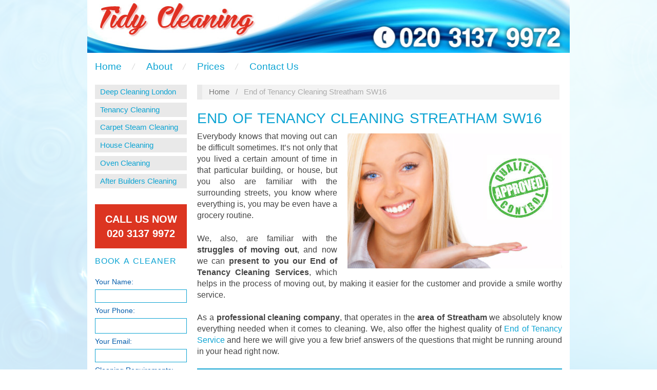

--- FILE ---
content_type: text/html; charset=UTF-8
request_url: https://www.tidycleaning.co.uk/end-of-tenancy-cleaning-streatham-sw16/
body_size: 12790
content:

<!doctype html>

<html dir="ltr" lang="en-US" prefix="og: https://ogp.me/ns#">

<head>

	<meta http-equiv="Content-Type" content="text/html; charset=UTF-8" />

	<meta http-equiv="X-UA-Compatible" content="IE=edge,chrome=1">

	<meta name="google-site-verification" content="bFDVW_qT2PCbmS3G2fze55XunwkaykKXI6o5iBaLhZw" />
	<meta name="google-site-verification" content="dugAoBxlh0KOeuccOOPWJQd58HREV9qKDqlXf6NxWh0" />
	<!-- Mobile viewport optimized -->

	<meta name="viewport" content="width=device-width, initial-scale=1.0">



	
	

	<!-- Title -->

	

	

	<link rel="profile" href="https://gmpg.org/xfn/11" />

	<link rel="pingback" href="https://www.tidycleaning.co.uk/xmlrpc.php" />

	<link rel="stylesheet" href="https://www.tidycleaning.co.uk/wp-content/themes/tidy/bac.css" type="text/css" media="screen" />	

	<!-- WP Head -->

		<style>img:is([sizes="auto" i], [sizes^="auto," i]) { contain-intrinsic-size: 3000px 1500px }</style>
	
		<!-- All in One SEO 4.9.0 - aioseo.com -->
		<title>End Of Tenancy Cleaning in Streatham | Tidy Cleaning</title>
	<meta name="description" content="We deliver end of tenancy cleaning services for the area of Streatham, London. Our cleaners are well-trained with a lot of experience in the tenancy cleaning services. You could always trust us and book via phone 020 3137 9972 or sent us an email. Get a FREE quote now." />
	<meta name="robots" content="max-image-preview:large" />
	<link rel="canonical" href="https://www.tidycleaning.co.uk/end-of-tenancy-cleaning-streatham-sw16/" />
	<meta name="generator" content="All in One SEO (AIOSEO) 4.9.0" />
		<meta property="og:locale" content="en_US" />
		<meta property="og:site_name" content="Tidy Cleaning | London Deep Cleaning Services" />
		<meta property="og:type" content="article" />
		<meta property="og:title" content="End Of Tenancy Cleaning in Streatham | Tidy Cleaning" />
		<meta property="og:description" content="We deliver end of tenancy cleaning services for the area of Streatham, London. Our cleaners are well-trained with a lot of experience in the tenancy cleaning services. You could always trust us and book via phone 020 3137 9972 or sent us an email. Get a FREE quote now." />
		<meta property="og:url" content="https://www.tidycleaning.co.uk/end-of-tenancy-cleaning-streatham-sw16/" />
		<meta property="article:published_time" content="2018-02-08T14:22:27+00:00" />
		<meta property="article:modified_time" content="2020-12-11T12:58:25+00:00" />
		<meta name="twitter:card" content="summary" />
		<meta name="twitter:title" content="End Of Tenancy Cleaning in Streatham | Tidy Cleaning" />
		<meta name="twitter:description" content="We deliver end of tenancy cleaning services for the area of Streatham, London. Our cleaners are well-trained with a lot of experience in the tenancy cleaning services. You could always trust us and book via phone 020 3137 9972 or sent us an email. Get a FREE quote now." />
		<script type="application/ld+json" class="aioseo-schema">
			{"@context":"https:\/\/schema.org","@graph":[{"@type":"BreadcrumbList","@id":"https:\/\/www.tidycleaning.co.uk\/end-of-tenancy-cleaning-streatham-sw16\/#breadcrumblist","itemListElement":[{"@type":"ListItem","@id":"https:\/\/www.tidycleaning.co.uk#listItem","position":1,"name":"Home","item":"https:\/\/www.tidycleaning.co.uk","nextItem":{"@type":"ListItem","@id":"https:\/\/www.tidycleaning.co.uk\/end-of-tenancy-cleaning-streatham-sw16\/#listItem","name":"End of Tenancy Cleaning Streatham SW16"}},{"@type":"ListItem","@id":"https:\/\/www.tidycleaning.co.uk\/end-of-tenancy-cleaning-streatham-sw16\/#listItem","position":2,"name":"End of Tenancy Cleaning Streatham SW16","previousItem":{"@type":"ListItem","@id":"https:\/\/www.tidycleaning.co.uk#listItem","name":"Home"}}]},{"@type":"Organization","@id":"https:\/\/www.tidycleaning.co.uk\/#organization","name":"Tidy Cleaning","description":"London Deep Cleaning Services","url":"https:\/\/www.tidycleaning.co.uk\/"},{"@type":"WebPage","@id":"https:\/\/www.tidycleaning.co.uk\/end-of-tenancy-cleaning-streatham-sw16\/#webpage","url":"https:\/\/www.tidycleaning.co.uk\/end-of-tenancy-cleaning-streatham-sw16\/","name":"End Of Tenancy Cleaning in Streatham | Tidy Cleaning","description":"We deliver end of tenancy cleaning services for the area of Streatham, London. Our cleaners are well-trained with a lot of experience in the tenancy cleaning services. You could always trust us and book via phone 020 3137 9972 or sent us an email. Get a FREE quote now.","inLanguage":"en-US","isPartOf":{"@id":"https:\/\/www.tidycleaning.co.uk\/#website"},"breadcrumb":{"@id":"https:\/\/www.tidycleaning.co.uk\/end-of-tenancy-cleaning-streatham-sw16\/#breadcrumblist"},"datePublished":"2018-02-08T14:22:27+00:00","dateModified":"2020-12-11T12:58:25+00:00"},{"@type":"WebSite","@id":"https:\/\/www.tidycleaning.co.uk\/#website","url":"https:\/\/www.tidycleaning.co.uk\/","name":"Tidy Cleaning","description":"London Deep Cleaning Services","inLanguage":"en-US","publisher":{"@id":"https:\/\/www.tidycleaning.co.uk\/#organization"}}]}
		</script>
		<!-- All in One SEO -->


<meta name="template" content=" " />
<script type="text/javascript">
/* <![CDATA[ */
window._wpemojiSettings = {"baseUrl":"https:\/\/s.w.org\/images\/core\/emoji\/16.0.1\/72x72\/","ext":".png","svgUrl":"https:\/\/s.w.org\/images\/core\/emoji\/16.0.1\/svg\/","svgExt":".svg","source":{"concatemoji":"https:\/\/www.tidycleaning.co.uk\/wp-includes\/js\/wp-emoji-release.min.js?ver=6.8.3"}};
/*! This file is auto-generated */
!function(s,n){var o,i,e;function c(e){try{var t={supportTests:e,timestamp:(new Date).valueOf()};sessionStorage.setItem(o,JSON.stringify(t))}catch(e){}}function p(e,t,n){e.clearRect(0,0,e.canvas.width,e.canvas.height),e.fillText(t,0,0);var t=new Uint32Array(e.getImageData(0,0,e.canvas.width,e.canvas.height).data),a=(e.clearRect(0,0,e.canvas.width,e.canvas.height),e.fillText(n,0,0),new Uint32Array(e.getImageData(0,0,e.canvas.width,e.canvas.height).data));return t.every(function(e,t){return e===a[t]})}function u(e,t){e.clearRect(0,0,e.canvas.width,e.canvas.height),e.fillText(t,0,0);for(var n=e.getImageData(16,16,1,1),a=0;a<n.data.length;a++)if(0!==n.data[a])return!1;return!0}function f(e,t,n,a){switch(t){case"flag":return n(e,"\ud83c\udff3\ufe0f\u200d\u26a7\ufe0f","\ud83c\udff3\ufe0f\u200b\u26a7\ufe0f")?!1:!n(e,"\ud83c\udde8\ud83c\uddf6","\ud83c\udde8\u200b\ud83c\uddf6")&&!n(e,"\ud83c\udff4\udb40\udc67\udb40\udc62\udb40\udc65\udb40\udc6e\udb40\udc67\udb40\udc7f","\ud83c\udff4\u200b\udb40\udc67\u200b\udb40\udc62\u200b\udb40\udc65\u200b\udb40\udc6e\u200b\udb40\udc67\u200b\udb40\udc7f");case"emoji":return!a(e,"\ud83e\udedf")}return!1}function g(e,t,n,a){var r="undefined"!=typeof WorkerGlobalScope&&self instanceof WorkerGlobalScope?new OffscreenCanvas(300,150):s.createElement("canvas"),o=r.getContext("2d",{willReadFrequently:!0}),i=(o.textBaseline="top",o.font="600 32px Arial",{});return e.forEach(function(e){i[e]=t(o,e,n,a)}),i}function t(e){var t=s.createElement("script");t.src=e,t.defer=!0,s.head.appendChild(t)}"undefined"!=typeof Promise&&(o="wpEmojiSettingsSupports",i=["flag","emoji"],n.supports={everything:!0,everythingExceptFlag:!0},e=new Promise(function(e){s.addEventListener("DOMContentLoaded",e,{once:!0})}),new Promise(function(t){var n=function(){try{var e=JSON.parse(sessionStorage.getItem(o));if("object"==typeof e&&"number"==typeof e.timestamp&&(new Date).valueOf()<e.timestamp+604800&&"object"==typeof e.supportTests)return e.supportTests}catch(e){}return null}();if(!n){if("undefined"!=typeof Worker&&"undefined"!=typeof OffscreenCanvas&&"undefined"!=typeof URL&&URL.createObjectURL&&"undefined"!=typeof Blob)try{var e="postMessage("+g.toString()+"("+[JSON.stringify(i),f.toString(),p.toString(),u.toString()].join(",")+"));",a=new Blob([e],{type:"text/javascript"}),r=new Worker(URL.createObjectURL(a),{name:"wpTestEmojiSupports"});return void(r.onmessage=function(e){c(n=e.data),r.terminate(),t(n)})}catch(e){}c(n=g(i,f,p,u))}t(n)}).then(function(e){for(var t in e)n.supports[t]=e[t],n.supports.everything=n.supports.everything&&n.supports[t],"flag"!==t&&(n.supports.everythingExceptFlag=n.supports.everythingExceptFlag&&n.supports[t]);n.supports.everythingExceptFlag=n.supports.everythingExceptFlag&&!n.supports.flag,n.DOMReady=!1,n.readyCallback=function(){n.DOMReady=!0}}).then(function(){return e}).then(function(){var e;n.supports.everything||(n.readyCallback(),(e=n.source||{}).concatemoji?t(e.concatemoji):e.wpemoji&&e.twemoji&&(t(e.twemoji),t(e.wpemoji)))}))}((window,document),window._wpemojiSettings);
/* ]]> */
</script>
<link rel='stylesheet' id='style-css' href='https://www.tidycleaning.co.uk/wp-content/themes/tidy/style.css?ver=6.8.3' type='text/css' media='all' />
<style id='wp-emoji-styles-inline-css' type='text/css'>

	img.wp-smiley, img.emoji {
		display: inline !important;
		border: none !important;
		box-shadow: none !important;
		height: 1em !important;
		width: 1em !important;
		margin: 0 0.07em !important;
		vertical-align: -0.1em !important;
		background: none !important;
		padding: 0 !important;
	}
</style>
<link rel='stylesheet' id='wp-block-library-css' href='https://www.tidycleaning.co.uk/wp-includes/css/dist/block-library/style.min.css?ver=6.8.3' type='text/css' media='all' />
<style id='classic-theme-styles-inline-css' type='text/css'>
/*! This file is auto-generated */
.wp-block-button__link{color:#fff;background-color:#32373c;border-radius:9999px;box-shadow:none;text-decoration:none;padding:calc(.667em + 2px) calc(1.333em + 2px);font-size:1.125em}.wp-block-file__button{background:#32373c;color:#fff;text-decoration:none}
</style>
<link rel='stylesheet' id='aioseo/css/src/vue/standalone/blocks/table-of-contents/global.scss-css' href='https://www.tidycleaning.co.uk/wp-content/plugins/all-in-one-seo-pack/dist/Lite/assets/css/table-of-contents/global.e90f6d47.css?ver=4.9.0' type='text/css' media='all' />
<style id='global-styles-inline-css' type='text/css'>
:root{--wp--preset--aspect-ratio--square: 1;--wp--preset--aspect-ratio--4-3: 4/3;--wp--preset--aspect-ratio--3-4: 3/4;--wp--preset--aspect-ratio--3-2: 3/2;--wp--preset--aspect-ratio--2-3: 2/3;--wp--preset--aspect-ratio--16-9: 16/9;--wp--preset--aspect-ratio--9-16: 9/16;--wp--preset--color--black: #000000;--wp--preset--color--cyan-bluish-gray: #abb8c3;--wp--preset--color--white: #ffffff;--wp--preset--color--pale-pink: #f78da7;--wp--preset--color--vivid-red: #cf2e2e;--wp--preset--color--luminous-vivid-orange: #ff6900;--wp--preset--color--luminous-vivid-amber: #fcb900;--wp--preset--color--light-green-cyan: #7bdcb5;--wp--preset--color--vivid-green-cyan: #00d084;--wp--preset--color--pale-cyan-blue: #8ed1fc;--wp--preset--color--vivid-cyan-blue: #0693e3;--wp--preset--color--vivid-purple: #9b51e0;--wp--preset--gradient--vivid-cyan-blue-to-vivid-purple: linear-gradient(135deg,rgba(6,147,227,1) 0%,rgb(155,81,224) 100%);--wp--preset--gradient--light-green-cyan-to-vivid-green-cyan: linear-gradient(135deg,rgb(122,220,180) 0%,rgb(0,208,130) 100%);--wp--preset--gradient--luminous-vivid-amber-to-luminous-vivid-orange: linear-gradient(135deg,rgba(252,185,0,1) 0%,rgba(255,105,0,1) 100%);--wp--preset--gradient--luminous-vivid-orange-to-vivid-red: linear-gradient(135deg,rgba(255,105,0,1) 0%,rgb(207,46,46) 100%);--wp--preset--gradient--very-light-gray-to-cyan-bluish-gray: linear-gradient(135deg,rgb(238,238,238) 0%,rgb(169,184,195) 100%);--wp--preset--gradient--cool-to-warm-spectrum: linear-gradient(135deg,rgb(74,234,220) 0%,rgb(151,120,209) 20%,rgb(207,42,186) 40%,rgb(238,44,130) 60%,rgb(251,105,98) 80%,rgb(254,248,76) 100%);--wp--preset--gradient--blush-light-purple: linear-gradient(135deg,rgb(255,206,236) 0%,rgb(152,150,240) 100%);--wp--preset--gradient--blush-bordeaux: linear-gradient(135deg,rgb(254,205,165) 0%,rgb(254,45,45) 50%,rgb(107,0,62) 100%);--wp--preset--gradient--luminous-dusk: linear-gradient(135deg,rgb(255,203,112) 0%,rgb(199,81,192) 50%,rgb(65,88,208) 100%);--wp--preset--gradient--pale-ocean: linear-gradient(135deg,rgb(255,245,203) 0%,rgb(182,227,212) 50%,rgb(51,167,181) 100%);--wp--preset--gradient--electric-grass: linear-gradient(135deg,rgb(202,248,128) 0%,rgb(113,206,126) 100%);--wp--preset--gradient--midnight: linear-gradient(135deg,rgb(2,3,129) 0%,rgb(40,116,252) 100%);--wp--preset--font-size--small: 13px;--wp--preset--font-size--medium: 20px;--wp--preset--font-size--large: 36px;--wp--preset--font-size--x-large: 42px;--wp--preset--spacing--20: 0.44rem;--wp--preset--spacing--30: 0.67rem;--wp--preset--spacing--40: 1rem;--wp--preset--spacing--50: 1.5rem;--wp--preset--spacing--60: 2.25rem;--wp--preset--spacing--70: 3.38rem;--wp--preset--spacing--80: 5.06rem;--wp--preset--shadow--natural: 6px 6px 9px rgba(0, 0, 0, 0.2);--wp--preset--shadow--deep: 12px 12px 50px rgba(0, 0, 0, 0.4);--wp--preset--shadow--sharp: 6px 6px 0px rgba(0, 0, 0, 0.2);--wp--preset--shadow--outlined: 6px 6px 0px -3px rgba(255, 255, 255, 1), 6px 6px rgba(0, 0, 0, 1);--wp--preset--shadow--crisp: 6px 6px 0px rgba(0, 0, 0, 1);}:where(.is-layout-flex){gap: 0.5em;}:where(.is-layout-grid){gap: 0.5em;}body .is-layout-flex{display: flex;}.is-layout-flex{flex-wrap: wrap;align-items: center;}.is-layout-flex > :is(*, div){margin: 0;}body .is-layout-grid{display: grid;}.is-layout-grid > :is(*, div){margin: 0;}:where(.wp-block-columns.is-layout-flex){gap: 2em;}:where(.wp-block-columns.is-layout-grid){gap: 2em;}:where(.wp-block-post-template.is-layout-flex){gap: 1.25em;}:where(.wp-block-post-template.is-layout-grid){gap: 1.25em;}.has-black-color{color: var(--wp--preset--color--black) !important;}.has-cyan-bluish-gray-color{color: var(--wp--preset--color--cyan-bluish-gray) !important;}.has-white-color{color: var(--wp--preset--color--white) !important;}.has-pale-pink-color{color: var(--wp--preset--color--pale-pink) !important;}.has-vivid-red-color{color: var(--wp--preset--color--vivid-red) !important;}.has-luminous-vivid-orange-color{color: var(--wp--preset--color--luminous-vivid-orange) !important;}.has-luminous-vivid-amber-color{color: var(--wp--preset--color--luminous-vivid-amber) !important;}.has-light-green-cyan-color{color: var(--wp--preset--color--light-green-cyan) !important;}.has-vivid-green-cyan-color{color: var(--wp--preset--color--vivid-green-cyan) !important;}.has-pale-cyan-blue-color{color: var(--wp--preset--color--pale-cyan-blue) !important;}.has-vivid-cyan-blue-color{color: var(--wp--preset--color--vivid-cyan-blue) !important;}.has-vivid-purple-color{color: var(--wp--preset--color--vivid-purple) !important;}.has-black-background-color{background-color: var(--wp--preset--color--black) !important;}.has-cyan-bluish-gray-background-color{background-color: var(--wp--preset--color--cyan-bluish-gray) !important;}.has-white-background-color{background-color: var(--wp--preset--color--white) !important;}.has-pale-pink-background-color{background-color: var(--wp--preset--color--pale-pink) !important;}.has-vivid-red-background-color{background-color: var(--wp--preset--color--vivid-red) !important;}.has-luminous-vivid-orange-background-color{background-color: var(--wp--preset--color--luminous-vivid-orange) !important;}.has-luminous-vivid-amber-background-color{background-color: var(--wp--preset--color--luminous-vivid-amber) !important;}.has-light-green-cyan-background-color{background-color: var(--wp--preset--color--light-green-cyan) !important;}.has-vivid-green-cyan-background-color{background-color: var(--wp--preset--color--vivid-green-cyan) !important;}.has-pale-cyan-blue-background-color{background-color: var(--wp--preset--color--pale-cyan-blue) !important;}.has-vivid-cyan-blue-background-color{background-color: var(--wp--preset--color--vivid-cyan-blue) !important;}.has-vivid-purple-background-color{background-color: var(--wp--preset--color--vivid-purple) !important;}.has-black-border-color{border-color: var(--wp--preset--color--black) !important;}.has-cyan-bluish-gray-border-color{border-color: var(--wp--preset--color--cyan-bluish-gray) !important;}.has-white-border-color{border-color: var(--wp--preset--color--white) !important;}.has-pale-pink-border-color{border-color: var(--wp--preset--color--pale-pink) !important;}.has-vivid-red-border-color{border-color: var(--wp--preset--color--vivid-red) !important;}.has-luminous-vivid-orange-border-color{border-color: var(--wp--preset--color--luminous-vivid-orange) !important;}.has-luminous-vivid-amber-border-color{border-color: var(--wp--preset--color--luminous-vivid-amber) !important;}.has-light-green-cyan-border-color{border-color: var(--wp--preset--color--light-green-cyan) !important;}.has-vivid-green-cyan-border-color{border-color: var(--wp--preset--color--vivid-green-cyan) !important;}.has-pale-cyan-blue-border-color{border-color: var(--wp--preset--color--pale-cyan-blue) !important;}.has-vivid-cyan-blue-border-color{border-color: var(--wp--preset--color--vivid-cyan-blue) !important;}.has-vivid-purple-border-color{border-color: var(--wp--preset--color--vivid-purple) !important;}.has-vivid-cyan-blue-to-vivid-purple-gradient-background{background: var(--wp--preset--gradient--vivid-cyan-blue-to-vivid-purple) !important;}.has-light-green-cyan-to-vivid-green-cyan-gradient-background{background: var(--wp--preset--gradient--light-green-cyan-to-vivid-green-cyan) !important;}.has-luminous-vivid-amber-to-luminous-vivid-orange-gradient-background{background: var(--wp--preset--gradient--luminous-vivid-amber-to-luminous-vivid-orange) !important;}.has-luminous-vivid-orange-to-vivid-red-gradient-background{background: var(--wp--preset--gradient--luminous-vivid-orange-to-vivid-red) !important;}.has-very-light-gray-to-cyan-bluish-gray-gradient-background{background: var(--wp--preset--gradient--very-light-gray-to-cyan-bluish-gray) !important;}.has-cool-to-warm-spectrum-gradient-background{background: var(--wp--preset--gradient--cool-to-warm-spectrum) !important;}.has-blush-light-purple-gradient-background{background: var(--wp--preset--gradient--blush-light-purple) !important;}.has-blush-bordeaux-gradient-background{background: var(--wp--preset--gradient--blush-bordeaux) !important;}.has-luminous-dusk-gradient-background{background: var(--wp--preset--gradient--luminous-dusk) !important;}.has-pale-ocean-gradient-background{background: var(--wp--preset--gradient--pale-ocean) !important;}.has-electric-grass-gradient-background{background: var(--wp--preset--gradient--electric-grass) !important;}.has-midnight-gradient-background{background: var(--wp--preset--gradient--midnight) !important;}.has-small-font-size{font-size: var(--wp--preset--font-size--small) !important;}.has-medium-font-size{font-size: var(--wp--preset--font-size--medium) !important;}.has-large-font-size{font-size: var(--wp--preset--font-size--large) !important;}.has-x-large-font-size{font-size: var(--wp--preset--font-size--x-large) !important;}
:where(.wp-block-post-template.is-layout-flex){gap: 1.25em;}:where(.wp-block-post-template.is-layout-grid){gap: 1.25em;}
:where(.wp-block-columns.is-layout-flex){gap: 2em;}:where(.wp-block-columns.is-layout-grid){gap: 2em;}
:root :where(.wp-block-pullquote){font-size: 1.5em;line-height: 1.6;}
</style>
<link rel='stylesheet' id='contact-form-7-css' href='https://www.tidycleaning.co.uk/wp-content/plugins/contact-form-7/includes/css/styles.css?ver=6.1.3' type='text/css' media='all' />
<script type="text/javascript" src="https://www.tidycleaning.co.uk/wp-includes/js/jquery/jquery.min.js?ver=3.7.1" id="jquery-core-js"></script>
<script type="text/javascript" src="https://www.tidycleaning.co.uk/wp-includes/js/jquery/jquery-migrate.min.js?ver=3.4.1" id="jquery-migrate-js"></script>
<link rel="https://api.w.org/" href="https://www.tidycleaning.co.uk/wp-json/" /><link rel="alternate" title="JSON" type="application/json" href="https://www.tidycleaning.co.uk/wp-json/wp/v2/pages/2627" /><link rel="alternate" title="oEmbed (JSON)" type="application/json+oembed" href="https://www.tidycleaning.co.uk/wp-json/oembed/1.0/embed?url=https%3A%2F%2Fwww.tidycleaning.co.uk%2Fend-of-tenancy-cleaning-streatham-sw16%2F" />
<link rel="alternate" title="oEmbed (XML)" type="text/xml+oembed" href="https://www.tidycleaning.co.uk/wp-json/oembed/1.0/embed?url=https%3A%2F%2Fwww.tidycleaning.co.uk%2Fend-of-tenancy-cleaning-streatham-sw16%2F&#038;format=xml" />

	<style type="text/css">

		/* Font size. */
					html { font-size: 16px; }
		
		/* Font family. */
					h1, h2, h3, h4, h5, h6, dl dt, blockquote, blockquote blockquote blockquote, #site-title, #menu-primary li a { font-family: 'Helvetica', serif; }
		
		/* Link color. */
					a, a:visited, .page-template-front .hfeed-more .hentry .entry-title a:hover, .entry-title a, .entry-title a:visited { color: #0da4d3; }
			.read-more, .read-more:visited, .pagination a:hover, .comment-navigation a:hover, #respond #submit, .button, a.button, #subscribe #subbutton, .wpcf7-submit, #loginform .button-primary { background-color: #0da4d3; }
				a:hover, a:focus { color: #000; }
		.read-more:hover, #respond #submit:hover, .button:hover, a.button:hover, #subscribe #subbutton:hover, .wpcf7-submit:hover, #loginform .button-primary:hover { background-color: #111; }

		/* Custom CSS. */
		
	
	</style>	

<link rel="icon" href="https://www.tidycleaning.co.uk/wp-content/uploads/2020/05/cropped-tidycleaninglondon-32x32.png" sizes="32x32" />
<link rel="icon" href="https://www.tidycleaning.co.uk/wp-content/uploads/2020/05/cropped-tidycleaninglondon-192x192.png" sizes="192x192" />
<link rel="apple-touch-icon" href="https://www.tidycleaning.co.uk/wp-content/uploads/2020/05/cropped-tidycleaninglondon-180x180.png" />
<meta name="msapplication-TileImage" content="https://www.tidycleaning.co.uk/wp-content/uploads/2020/05/cropped-tidycleaninglondon-270x270.png" />
</head>



<body data-rsssl=1 class="wordpress ltr en_US parent-theme y2025 m11 d17 h07 monday logged-out singular singular-page singular-page-2627 page-template-default no-js">


<div class="wrapper">
	<div id="container">
		<div class="wrap">
						<div id="header">
								<div id="branding">
					<!-- <div id="area"> -->
						
					<!-- </div> -->

					

					
					<a href="tel:020-3137-9972" id="tap2call"></a>

				</div><!-- #branding -->


				

					

				<div id="menu-primary" class="site-navigation menu-container" role="navigation">
					<span class="menu-toggle show-nav">Main Menu</span>
					
					<div class="menu-primary-container"><ul id="primary" class="menu"><li id="menu-item-2891" class="menu-item menu-item-type-post_type menu-item-object-page menu-item-home menu-item-2891"><a href="https://www.tidycleaning.co.uk/">Home</a></li>
<li id="menu-item-2889" class="menu-item menu-item-type-post_type menu-item-object-page menu-item-2889"><a href="https://www.tidycleaning.co.uk/about/">About</a></li>
<li id="menu-item-2892" class="menu-item menu-item-type-post_type menu-item-object-page menu-item-2892"><a href="https://www.tidycleaning.co.uk/prices/">Prices</a></li>
<li id="menu-item-2890" class="menu-item menu-item-type-post_type menu-item-object-page menu-item-2890"><a href="https://www.tidycleaning.co.uk/contact-us/">Contact Us</a></li>
</ul></div>				</div> 

				<div id="menu-secondary" class="site-navigation menu-container" role="navigation">
					<span class="menu-toggle show-services">Services</span>

					<div class="menu-sidebar-menu-container"><ul id="secondary" class="menu"><li id="menu-item-200" class="menu-item menu-item-type-post_type menu-item-object-page menu-item-200"><a href="https://www.tidycleaning.co.uk/deep-cleaning-london/">Deep Cleaning London</a></li>
<li id="menu-item-289" class="menu-item menu-item-type-post_type menu-item-object-page menu-item-289"><a href="https://www.tidycleaning.co.uk/tenancy-cleaning/">Tenancy Cleaning</a></li>
<li id="menu-item-290" class="menu-item menu-item-type-post_type menu-item-object-page menu-item-290"><a href="https://www.tidycleaning.co.uk/carpet-steam-cleaning/">Carpet Steam Cleaning</a></li>
<li id="menu-item-2303" class="menu-item menu-item-type-post_type menu-item-object-page menu-item-2303"><a href="https://www.tidycleaning.co.uk/house-cleaning-london/">House Cleaning</a></li>
<li id="menu-item-2461" class="menu-item menu-item-type-post_type menu-item-object-page menu-item-2461"><a href="https://www.tidycleaning.co.uk/oven-cleaning-london/">Oven Cleaning</a></li>
<li id="menu-item-2481" class="menu-item menu-item-type-post_type menu-item-object-page menu-item-2481"><a href="https://www.tidycleaning.co.uk/after-builders-cleaning-london/">After Builders Cleaning</a></li>
</ul></div>				</div>

				
				
			</div><!-- #header -->


			
			

			<div id="main">

				
					
	
		
		

	
	<div class="content-wrap">

		<div id="content">
	
			<div class="breadcrumb-trail breadcrumbs" itemprop="breadcrumb"><span class="trail-begin"><a href="https://www.tidycleaning.co.uk" title="Tidy Cleaning" rel="home" class="trail-begin">Home</a></span> <span class="sep">&nbsp; / &nbsp;</span> <span class="trail-end">End of Tenancy Cleaning Streatham SW16</span></div>	
			<div class="hfeed">


					
						
							
						<div id="post-2627" class="hentry page publish post-1 odd author-tidy_admin">
	
								
							<h1 class='page-title entry-title'><a href='https://www.tidycleaning.co.uk/end-of-tenancy-cleaning-streatham-sw16/'>End of Tenancy Cleaning Streatham SW16</a></h1>	
									<div class="entry-content">
								
								<p><img fetchpriority="high" decoding="async" src="https://www.tidycleaning.co.uk/wp-content/uploads/2013/08/Deep-Cleaning-Services.jpg" alt="Deep Cleaning Services London" width="418" height="263" class="alignright size-full wp-image-45" srcset="https://www.tidycleaning.co.uk/wp-content/uploads/2013/08/Deep-Cleaning-Services.jpg 418w, https://www.tidycleaning.co.uk/wp-content/uploads/2013/08/Deep-Cleaning-Services-300x188.jpg 300w" sizes="(max-width: 418px) 100vw, 418px" />Everybody knows that moving out can be difficult sometimes. It’s not only that you lived a certain amount of time in that particular building, or house, but you also are familiar with the surrounding streets, you know where everything is, you may be even have a grocery routine. </p>
<p>We, also, are familiar with the <strong>struggles of moving out</strong>, and now we can <strong>present to you our End of Tenancy Cleaning Services</strong>, which helps in the process of moving out, by making it easier for the customer and provide a smile worthy service.</p>
<p>As a <strong>professional cleaning company</strong>, that operates in the <strong>area of Streatham</strong> we absolutely know everything needed when it comes to cleaning. We, also offer the highest quality of <a href="https://www.tidycleaning.co.uk/tenancy-cleaning/">End of Tenancy Service</a> and here we will give you a few brief answers of the questions that might be running around in your head right now. </p>
<table>
<tbody>
<tr>
<th colspan='2' style='background: #2d59ba; color: #fff;' ><b>End of Tenancy Cleaning Prices</b></th>
</tr>
<tr itemprop='offers' itemscope='' itemtype='http://schema.org/Offer'>
<td itemprop='name'>Studio flat</td>
<td class='price' style='text-align: right;'><span style='color: #DE163A; font-size:18px;'> <span itemprop='priceCurrency' content='pound'>from £</span><span itemprop='price' content='116'>116</span> </span></td>
</tr>
<tr itemprop='offers' itemscope='' itemtype='http://schema.org/Offer'>
<td itemprop='name'>One Bedroom Property</td>
<td class='price' style='text-align: right;'><span style='color: #DE163A; font-size:18px;'> <span itemprop='priceCurrency' content='pound'>from £</span><span itemprop='price' content='161'>161</span> </span></td>
</tr>
<tr itemprop='offers' itemscope='' itemtype='http://schema.org/Offer'>
<td itemprop='name'>Two Bedroom Property</td>
<td style='text-align: right;'><span style='color: #DE163A; font-size:18px;'> <span itemprop='priceCurrency' content='pound'>from £</span><span itemprop='price' content='189'>189</span> </span></td>
</tr>
<tr itemprop='offers' itemscope='' itemtype='http://schema.org/Offer'>
<td itemprop='name'>Three Bedroom Property</td>
<td style='text-align: right;'><span style='color: #DE163A; font-size:18px;'> <span itemprop='priceCurrency' content='pound'>from £</span><span itemprop='price' content='220'>220</span> </span></td>
</tr>
</tbody>
</table>
<p><img decoding="async" src="https://www.tidycleaning.co.uk/wp-content/uploads/2018/02/end-of-tenancy-cleaning-services.jpg" alt="end of tenancy cleaning services" width="300" height="400" class="alignleft size-full wp-image-2574" srcset="https://www.tidycleaning.co.uk/wp-content/uploads/2018/02/end-of-tenancy-cleaning-services.jpg 300w, https://www.tidycleaning.co.uk/wp-content/uploads/2018/02/end-of-tenancy-cleaning-services-225x300.jpg 225w" sizes="(max-width: 300px) 100vw, 300px" />First of all, let us tell you that there is no better choice in Streatham, <a href="https://www.tidycleaning.co.uk/end-of-tenancy-cleaning-w12-shepherds-bush/">Shepherds Bush</a> and <a href="https://www.tidycleaning.co.uk/end-of-tenancy-cleaning-n1-islington/">Islington</a> than us, at least because we have the Professional Oven Cleaning Service involved in our End of Tenancy Cleaning. </p>
<p>Now, it <strong>doesn’t seem impressive</strong>, but let us tell you that we give the best services, because we don’t leave anything to chance. We will come at your place, and we will start the cleaning right away. </p>
<p>All of your rooms will be cleaned one by one, without missing a spot. Our <strong>End of Tenancy Cleaning Service</strong>, involves Professional Oven Cleaning, but also Professional Carpet Cleaning, and in case you don’t have any carpets – mopping and polishing the floors, also window cleaning, walls and ceilings will be cleaned, furniture – including cupboards, wardrobes, chandeliers, and so on. </p>
<section class="section-faq">
					<div class="row">
						<div class="col-lg-12">
							<ul class="faq-tabs" id="faq-tabs">
								<li class="faq-tab"><div class="faq-tab__head"><a href="#"></a><p>How many technicians should I expect?</p></div><div class="faq-tab__body"><div class="faq-tab__content"><p>Depending on how big your property is, the number of technicians which will come and attend your property varies from two to five. The bigger the property, the more technicians will come and assist it. We ask the Client to keep in mind that this is done in order for us to complete the end of tenancy cleaning session as soon as possible.</p> </div></div></li><li class="faq-tab"><div class="faq-tab__head"><a href="#"></a><p>How do you determine your prices and should I expect any additional charges?</p></div><div class="faq-tab__body"><div class="faq-tab__content"><p>The Client will receive a firm quotation upon booking our services. The prices are reasonable and determined on the basis of how big your property is. Our prices are tax- and equipment-included. As for additional charges, we assure the Client that they will not be imposed any surcharges.</p> </div></div></li><li class="faq-tab"><div class="faq-tab__head"><a href="#"></a><p>Do I have the carpet cleaned as well?</p></div><div class="faq-tab__body"><div class="faq-tab__content"><p>Unfortunately, carpet cleaning is not part of our professional end of tenancy cleaning services. Nevertheless, the Client can book our company for a carpet cleaning plus end of tenancy cleaning session – huge discounts are available.</p> </div></div></li><li class="faq-tab"><div class="faq-tab__head"><a href="#"></a><p>Are your services limited in terms of time?</p></div><div class="faq-tab__body"><div class="faq-tab__content"><p>No, our end of tenancy cleaning service is not limited in terms of time. We will send a team of professional technicians who will not stop cleaning until they have performed a thorough deep cleaning of each corner in your property.</p> </div></div></li><li class="faq-tab"><div class="faq-tab__head"><a href="#"></a><p>How do you apply your guarantee?</p></div><div class="faq-tab__body"><div class="faq-tab__content"><p>As the Client has been informed, our end of tenancy cleaning service comes with a 48-hour guarantee. After the cleaning session has ended, we will send a professional to inspect the way our technicians have performed the service. Should the professional find anything wrong, within 48 hours we will send a cleaning team to perform the service again. The re-cleaning session is completely free on part of the Client.</p> </div></div></li>
							</ul>
						</div>
					</div>
				</section>
<p>Dust, little spiders, persistent spots – everything will be gone after our End of Tenancy Cleaning Service begins in the area of your home. </p>
<p>You should be aware of the fact that we use the most efficient tools and products in all of our services. All of this is included in our prices. </p>
<p>Our professional cleaners are well <strong>experienced in any type of cleaning</strong> and perfectly know how to use our big and little weapons in the process of achieving the most impressive and long-lasting results. With the End of Tenancy Cleaning Service that we offer, you will undoubtedly get the refund of your deposit money.</p>
<h2> You are our priority! </h2>
<p>The goal of our company is to <strong>keep helping our customers</strong> with the aim to satisfy their needs and any demands they might express. You can sit down and prepare a schedule for us, you can also give guidance to our cleaners and they will surely take into account your wishes. </p>
<p>Serving our customers the best way possible is our top priority. We want our services to be exactly what you need and we have years of experience in delivering top results. Every <strong>customer in Streatham is important</strong> to us, just like you. There is nothing better than when mutual understanding and agreement is present in any kinds of relations.</p>
<h3>Get in touch with us</h3>

<div class="wpcf7 no-js" id="wpcf7-f114-p2627-o1" lang="en-US" dir="ltr" data-wpcf7-id="114">
<div class="screen-reader-response"><p role="status" aria-live="polite" aria-atomic="true"></p> <ul></ul></div>
<form action="/end-of-tenancy-cleaning-streatham-sw16/#wpcf7-f114-p2627-o1" method="post" class="wpcf7-form init" aria-label="Contact form" novalidate="novalidate" data-status="init">
<fieldset class="hidden-fields-container"><input type="hidden" name="_wpcf7" value="114" /><input type="hidden" name="_wpcf7_version" value="6.1.3" /><input type="hidden" name="_wpcf7_locale" value="en_US" /><input type="hidden" name="_wpcf7_unit_tag" value="wpcf7-f114-p2627-o1" /><input type="hidden" name="_wpcf7_container_post" value="2627" /><input type="hidden" name="_wpcf7_posted_data_hash" value="" /><input type="hidden" name="_wpcf7_recaptcha_response" value="" />
</fieldset>
<div style="font-size:14px;">
	<p style="margin-bottom:0;"><br />
Your Name:<br />
<span class="wpcf7-form-control-wrap" data-name="your-name"><input size="20" maxlength="80" class="wpcf7-form-control wpcf7-text wpcf7-validates-as-required" aria-required="true" aria-invalid="false" value="" type="text" name="your-name" /></span>
	</p>
	<p style="margin-bottom:0;">Your Phone:<br />
<span class="wpcf7-form-control-wrap" data-name="tel-270"><input size="20" maxlength="40" class="wpcf7-form-control wpcf7-tel wpcf7-validates-as-required wpcf7-text wpcf7-validates-as-tel" aria-required="true" aria-invalid="false" value="" type="tel" name="tel-270" /></span>
	</p>
	<p style="margin-bottom:0;">Your Email:<br />
<span class="wpcf7-form-control-wrap" data-name="email-750"><input size="20" maxlength="40" class="wpcf7-form-control wpcf7-email wpcf7-validates-as-required wpcf7-text wpcf7-validates-as-email" aria-required="true" aria-invalid="false" value="" type="email" name="email-750" /></span>
	</p>
	<p>Cleaning Requirements:<br />
<span class="wpcf7-form-control-wrap" data-name="your-message"><textarea cols="20" rows="4" maxlength="2000" class="wpcf7-form-control wpcf7-textarea wpcf7-validates-as-required" aria-required="true" aria-invalid="false" name="your-message"></textarea></span>
	</p>
	<p><input class="wpcf7-form-control wpcf7-submit has-spinner" type="submit" value="Send" />
	</p>
</div><div class="wpcf7-response-output" aria-hidden="true"></div>
</form>
</div>

<p><img decoding="async" src="https://www.tidycleaning.co.uk/wp-content/uploads/2018/02/tenancy-cleaners.jpg" alt="tenancy cleaners london" width="300" height="400" class="alignleft size-full wp-image-2575" srcset="https://www.tidycleaning.co.uk/wp-content/uploads/2018/02/tenancy-cleaners.jpg 300w, https://www.tidycleaning.co.uk/wp-content/uploads/2018/02/tenancy-cleaners-225x300.jpg 225w" sizes="(max-width: 300px) 100vw, 300px" />You are taking the slightest risk if you choose us. Our End of Tenancy Cleaning Service is the best for you, because we have the time when you don’t and we have the cleaning knowledge required if you lack it. </p>
<p>We possess all the needed qualities to perform this service for you, for the <strong>smallest amount of money</strong>. Our prices are justifiable and we will prove it to you. You only have to pick up the phone and call us, or right us an e-mail. Form then on, you don’t need to worry about getting that deposit back. </p>
<p>So, if you’re <strong>moving out from a place in Streatham</strong>, if you’re in a hurry or cleaning is not your thing, you can safely call us. </p>
<p>We, on the other hand, possess all the right qualities in the cleaning branch and we guarantee you impressive End of Tenancy Cleaning results and justifying your expectations, may be even exceeding them. All you need to do is book us and consider the job done in no time. </p>
<p><strong>Our clients Testimonials</strong></p>
<blockquote><p>“I would like to express my satisfaction with your company. I booked your end of tenancy cleaning service two days ago. I was a bit skeptical because of the rather low price, but I could not be more wrong. Your cleaners came and brought highly advanced machines and cleaning solutions that could not be found in the local shop. I will recommend your service to all of my friends.” &#8211; Nat</p></blockquote>
<blockquote><p>“Thank you so much for designing such an amazing and affordable end of tenancy cleaning service. I was moving out and I needed professional assistance. Your company turned out to be the right one, because thanks to your devoted technicians, my landlord gave me the full amount of the security deposit. You made my end of tenancy so trouble-free. I look forward to booking your services again.” &#8211; Harry</p></blockquote>
								
																
							</div><!-- .entry-content -->	
							<div class="entry-meta"></div>	
								
						</div><!-- .hentry -->
	
							
												
							
						
				
			</div><!-- .hfeed -->
	
			<!-- Sinppets -->
	
		</div><!-- #content -->

		


				
				</div><!-- .content-wrap -->

				<div class="aside">	
					
	
	<div id="menu-secondary" class="site-navigation menu-container" role="navigation">

		<span class="menu-toggle">Menu</span>

		<div class="wrap">

			
			<div class="menu"><ul id="menu-secondary-items" class="nav-menu"><li class="menu-item menu-item-type-post_type menu-item-object-page menu-item-200"><a href="https://www.tidycleaning.co.uk/deep-cleaning-london/">Deep Cleaning London</a></li>
<li class="menu-item menu-item-type-post_type menu-item-object-page menu-item-289"><a href="https://www.tidycleaning.co.uk/tenancy-cleaning/">Tenancy Cleaning</a></li>
<li class="menu-item menu-item-type-post_type menu-item-object-page menu-item-290"><a href="https://www.tidycleaning.co.uk/carpet-steam-cleaning/">Carpet Steam Cleaning</a></li>
<li class="menu-item menu-item-type-post_type menu-item-object-page menu-item-2303"><a href="https://www.tidycleaning.co.uk/house-cleaning-london/">House Cleaning</a></li>
<li class="menu-item menu-item-type-post_type menu-item-object-page menu-item-2461"><a href="https://www.tidycleaning.co.uk/oven-cleaning-london/">Oven Cleaning</a></li>
<li class="menu-item menu-item-type-post_type menu-item-object-page menu-item-2481"><a href="https://www.tidycleaning.co.uk/after-builders-cleaning-london/">After Builders Cleaning</a></li>
</ul></div>
			
		</div>

	</div><!-- #menu-secondary .menu-container -->

	

					
	
	<div id="sidebar-primary" class="sidebar">

				
		<div id="text-3" class="widget widget_text widget-widget_text"><div class="widget-wrap widget-inside">			<div class="textwidget"><a href="tel:020 3137 9972" class="btn-cta">
	<span>Call us now</span>
	<span>020 3137 9972</span>
</a>
</div>
		</div></div><div id="text-2" class="widget widget_text widget-widget_text"><div class="widget-wrap widget-inside"><h3 class="widget-title">Book a Cleaner</h3>			<div class="textwidget">
<div class="wpcf7 no-js" id="wpcf7-f88-o2" lang="en-US" dir="ltr" data-wpcf7-id="88">
<div class="screen-reader-response"><p role="status" aria-live="polite" aria-atomic="true"></p> <ul></ul></div>
<form action="/end-of-tenancy-cleaning-streatham-sw16/#wpcf7-f88-o2" method="post" class="wpcf7-form init" aria-label="Contact form" novalidate="novalidate" data-status="init">
<fieldset class="hidden-fields-container"><input type="hidden" name="_wpcf7" value="88" /><input type="hidden" name="_wpcf7_version" value="6.1.3" /><input type="hidden" name="_wpcf7_locale" value="en_US" /><input type="hidden" name="_wpcf7_unit_tag" value="wpcf7-f88-o2" /><input type="hidden" name="_wpcf7_container_post" value="0" /><input type="hidden" name="_wpcf7_posted_data_hash" value="" /><input type="hidden" name="_wpcf7_recaptcha_response" value="" />
</fieldset>
<div style="font-size:14px;">
	<p style="margin-bottom:0;">Your Name:<br />
<span class="wpcf7-form-control-wrap" data-name="text-182"><input size="20" maxlength="40" class="wpcf7-form-control wpcf7-text wpcf7-validates-as-required" aria-required="true" aria-invalid="false" value="" type="text" name="text-182" /></span>
	</p>
	<p style="margin-bottom:0;">Your Phone:<br />
<span class="wpcf7-form-control-wrap" data-name="tel-472"><input size="20" maxlength="40" class="wpcf7-form-control wpcf7-tel wpcf7-validates-as-required wpcf7-text wpcf7-validates-as-tel" aria-required="true" aria-invalid="false" value="" type="tel" name="tel-472" /></span>
	</p>
	<p style="margin-bottom:0;">Your Email:<br />
<span class="wpcf7-form-control-wrap" data-name="email-750"><input size="20" maxlength="40" class="wpcf7-form-control wpcf7-email wpcf7-validates-as-required wpcf7-text wpcf7-validates-as-email" aria-required="true" aria-invalid="false" value="" type="email" name="email-750" /></span>
	</p>
	<p>Cleaning Requirements:<br />
<span class="wpcf7-form-control-wrap" data-name="your-message"><textarea cols="20" rows="4" maxlength="2000" class="wpcf7-form-control wpcf7-textarea wpcf7-validates-as-required" aria-required="true" aria-invalid="false" name="your-message"></textarea></span>
	</p>
	<p><input class="wpcf7-form-control wpcf7-submit has-spinner" type="submit" value="Send" />
	</p>
</div><div class="wpcf7-response-output" aria-hidden="true"></div>
</form>
</div>
</div>
		</div></div>
		
	</div><!-- #sidebar-primary .aside -->

	
				</div>

							</div><!-- #main -->

						<div id="footer">
				
				<div id="footer-content" class="footer-content">
					<div class="menu-links-container"><ul id="links" class="menu"><li id="menu-item-2893" class="menu-item menu-item-type-post_type menu-item-object-page menu-item-home menu-item-2893"><a href="https://www.tidycleaning.co.uk/">Home</a></li>
<li id="menu-item-2894" class="menu-item menu-item-type-post_type menu-item-object-page menu-item-2894"><a href="https://www.tidycleaning.co.uk/about/">About</a></li>
<li id="menu-item-2896" class="menu-item menu-item-type-post_type menu-item-object-page menu-item-2896"><a href="https://www.tidycleaning.co.uk/prices/">Prices</a></li>
<li id="menu-item-2897" class="menu-item menu-item-type-post_type menu-item-object-page menu-item-2897"><a href="https://www.tidycleaning.co.uk/terms-and-conditions/">Terms and Conditions</a></li>
<li id="menu-item-2895" class="menu-item menu-item-type-post_type menu-item-object-page menu-item-2895"><a href="https://www.tidycleaning.co.uk/contact-us/">Contact Us</a></li>
</ul></div>					
					<p class="copyright">Copyright © 2013 - 2025</p>

					<div id="call">
						<center>
							<a href="tel:020-3137-9972" id="c2c">Click Here To Call</a>
						</center>
					</div>
				</div>			

				
			</div><!-- #footer -->

					

			</div><!-- .wrap -->
		</div><!-- #container -->
	</div><!-- wrapper -->

		

	<script type="speculationrules">
{"prefetch":[{"source":"document","where":{"and":[{"href_matches":"\/*"},{"not":{"href_matches":["\/wp-*.php","\/wp-admin\/*","\/wp-content\/uploads\/*","\/wp-content\/*","\/wp-content\/plugins\/*","\/wp-content\/themes\/tidy\/*","\/*\\?(.+)"]}},{"not":{"selector_matches":"a[rel~=\"nofollow\"]"}},{"not":{"selector_matches":".no-prefetch, .no-prefetch a"}}]},"eagerness":"conservative"}]}
</script>
<script type="module"  src="https://www.tidycleaning.co.uk/wp-content/plugins/all-in-one-seo-pack/dist/Lite/assets/table-of-contents.95d0dfce.js?ver=4.9.0" id="aioseo/js/src/vue/standalone/blocks/table-of-contents/frontend.js-js"></script>
<script type="text/javascript" src="https://www.tidycleaning.co.uk/wp-includes/js/dist/hooks.min.js?ver=4d63a3d491d11ffd8ac6" id="wp-hooks-js"></script>
<script type="text/javascript" src="https://www.tidycleaning.co.uk/wp-includes/js/dist/i18n.min.js?ver=5e580eb46a90c2b997e6" id="wp-i18n-js"></script>
<script type="text/javascript" id="wp-i18n-js-after">
/* <![CDATA[ */
wp.i18n.setLocaleData( { 'text direction\u0004ltr': [ 'ltr' ] } );
/* ]]> */
</script>
<script type="text/javascript" src="https://www.tidycleaning.co.uk/wp-content/plugins/contact-form-7/includes/swv/js/index.js?ver=6.1.3" id="swv-js"></script>
<script type="text/javascript" id="contact-form-7-js-before">
/* <![CDATA[ */
var wpcf7 = {
    "api": {
        "root": "https:\/\/www.tidycleaning.co.uk\/wp-json\/",
        "namespace": "contact-form-7\/v1"
    }
};
/* ]]> */
</script>
<script type="text/javascript" src="https://www.tidycleaning.co.uk/wp-content/plugins/contact-form-7/includes/js/index.js?ver=6.1.3" id="contact-form-7-js"></script>
<script type="text/javascript" src="https://www.tidycleaning.co.uk/wp-content/themes/tidy/js/jquery.imagesloaded.js?ver=1.0" id="oxygen_imagesloaded-js"></script>
<script type="text/javascript" src="https://www.tidycleaning.co.uk/wp-content/themes/tidy/js/jquery.masonry.min.js?ver=1.0" id="oxygen_masonry-js"></script>
<script type="text/javascript" src="https://www.tidycleaning.co.uk/wp-content/themes/tidy/js/cycle/jquery.cycle.min.js?ver=1.0" id="oxygen_cycle-js"></script>
<script type="text/javascript" src="https://www.tidycleaning.co.uk/wp-content/themes/tidy/js/fitvids/jquery.fitvids.js?ver=1.0" id="oxygen_fitvids-js"></script>
<script type="text/javascript" src="https://www.tidycleaning.co.uk/wp-content/themes/tidy/js/navigation.js?ver=20130301" id="oxygen_navigation-js"></script>
<script type="text/javascript" id="oxygen_footer_scripts_light-js-extra">
/* <![CDATA[ */
var slider_settings = {"timeout":"6000"};
/* ]]> */
</script>
<script type="text/javascript" src="https://www.tidycleaning.co.uk/wp-content/themes/tidy/js/footer-scripts-light.js?ver=1.0" id="oxygen_footer_scripts_light-js"></script>
<script type="text/javascript" src="https://www.google.com/recaptcha/api.js?render=6Lfq_L0dAAAAAOGdUEULmRk8eBFBaYII3p1Vo2kN&amp;ver=3.0" id="google-recaptcha-js"></script>
<script type="text/javascript" src="https://www.tidycleaning.co.uk/wp-includes/js/dist/vendor/wp-polyfill.min.js?ver=3.15.0" id="wp-polyfill-js"></script>
<script type="text/javascript" id="wpcf7-recaptcha-js-before">
/* <![CDATA[ */
var wpcf7_recaptcha = {
    "sitekey": "6Lfq_L0dAAAAAOGdUEULmRk8eBFBaYII3p1Vo2kN",
    "actions": {
        "homepage": "homepage",
        "contactform": "contactform"
    }
};
/* ]]> */
</script>
<script type="text/javascript" src="https://www.tidycleaning.co.uk/wp-content/plugins/contact-form-7/modules/recaptcha/index.js?ver=6.1.3" id="wpcf7-recaptcha-js"></script>

	<!-- Global site tag (gtag.js) - Google Analytics -->
	<!-- <script async src="https://www.googletagmanager.com/gtag/js?id=UA-44973063-1"></script>
	<script>
	  window.dataLayer = window.dataLayer || [];
	  function gtag(){dataLayer.push(arguments);}
	  gtag('js', new Date());

	  gtag('config', 'UA-44973063-1');
	</script>

	<img id="chatImg" src="/wp-content/uploads/2015/06/cht.png" />
	<script type="text/javascript">
	var $zoho= $zoho || {salesiq:{values:{},ready:function(){}}};var d=document;s=d.createElement("script");s.type="text/javascript";s.defer=true;s.src="https://salesiq.zoho.com/webhub/float.ls?embedname=cleaning";t=d.getElementsByTagName("script")[0];t.parentNode.insertBefore(s,t);

	//show chat on img click
	jQuery("#chatImg").click(function(){
	$zoho.salesiq.floatwindow.visible('show');
	});
	</script>
	<style>
	.zls-btnmn{display: none !important;}
	#chatImg{position: fixed; bottom: 0; right: 0;}
	#chatImg:hover{cursor:pointer;}
	@media only screen and (max-width: 768px){#chatImg{display:none;}}
	</style>

	?> -->

	<script>
		jQuery(document).ready(function($){
			//  Navigations in header
			$('#header .show-nav').on('click', function() {
				$('#header #primary').slideToggle();
			});
			$('#header .show-services').on('click', function() {
				$('#header #secondary').slideToggle();
			});

			// FAQ tabs
			$('.faq-tab .faq-tab__body ').hide().slideUp();
			$('.faq-tab.current .faq-tab__body ').show().slideDown();

			$('.faq-tab .faq-tab__head a').on( 'click', function(e) {
				$(this).parent().parent().toggleClass('current');
				$(this).parent().parent().siblings().removeClass('current');
				$('.faq-tab .faq-tab__body ').slideUp();
				$('.faq-tab.current .faq-tab__body ').slideDown();
				e.preventDefault();
			});
			
			// Hide empty blockquote
		    $('#content blockquote, #content p').each(function() {
		        var $this = $(this);
		        if($this.html().replace(/\s|&nbsp;/g, '').length == 0)
		            $this.remove();
		    });
		});
	</script>
</body>
</html><!--
Performance optimized by Redis Object Cache. Learn more: https://wprediscache.com

Retrieved 1775 objects (221 KB) from Redis using Predis (v2.1.2).
-->


--- FILE ---
content_type: text/html; charset=utf-8
request_url: https://www.google.com/recaptcha/api2/anchor?ar=1&k=6Lfq_L0dAAAAAOGdUEULmRk8eBFBaYII3p1Vo2kN&co=aHR0cHM6Ly93d3cudGlkeWNsZWFuaW5nLmNvLnVrOjQ0Mw..&hl=en&v=TkacYOdEJbdB_JjX802TMer9&size=invisible&anchor-ms=20000&execute-ms=15000&cb=h6bn5tqxbzp9
body_size: 45275
content:
<!DOCTYPE HTML><html dir="ltr" lang="en"><head><meta http-equiv="Content-Type" content="text/html; charset=UTF-8">
<meta http-equiv="X-UA-Compatible" content="IE=edge">
<title>reCAPTCHA</title>
<style type="text/css">
/* cyrillic-ext */
@font-face {
  font-family: 'Roboto';
  font-style: normal;
  font-weight: 400;
  src: url(//fonts.gstatic.com/s/roboto/v18/KFOmCnqEu92Fr1Mu72xKKTU1Kvnz.woff2) format('woff2');
  unicode-range: U+0460-052F, U+1C80-1C8A, U+20B4, U+2DE0-2DFF, U+A640-A69F, U+FE2E-FE2F;
}
/* cyrillic */
@font-face {
  font-family: 'Roboto';
  font-style: normal;
  font-weight: 400;
  src: url(//fonts.gstatic.com/s/roboto/v18/KFOmCnqEu92Fr1Mu5mxKKTU1Kvnz.woff2) format('woff2');
  unicode-range: U+0301, U+0400-045F, U+0490-0491, U+04B0-04B1, U+2116;
}
/* greek-ext */
@font-face {
  font-family: 'Roboto';
  font-style: normal;
  font-weight: 400;
  src: url(//fonts.gstatic.com/s/roboto/v18/KFOmCnqEu92Fr1Mu7mxKKTU1Kvnz.woff2) format('woff2');
  unicode-range: U+1F00-1FFF;
}
/* greek */
@font-face {
  font-family: 'Roboto';
  font-style: normal;
  font-weight: 400;
  src: url(//fonts.gstatic.com/s/roboto/v18/KFOmCnqEu92Fr1Mu4WxKKTU1Kvnz.woff2) format('woff2');
  unicode-range: U+0370-0377, U+037A-037F, U+0384-038A, U+038C, U+038E-03A1, U+03A3-03FF;
}
/* vietnamese */
@font-face {
  font-family: 'Roboto';
  font-style: normal;
  font-weight: 400;
  src: url(//fonts.gstatic.com/s/roboto/v18/KFOmCnqEu92Fr1Mu7WxKKTU1Kvnz.woff2) format('woff2');
  unicode-range: U+0102-0103, U+0110-0111, U+0128-0129, U+0168-0169, U+01A0-01A1, U+01AF-01B0, U+0300-0301, U+0303-0304, U+0308-0309, U+0323, U+0329, U+1EA0-1EF9, U+20AB;
}
/* latin-ext */
@font-face {
  font-family: 'Roboto';
  font-style: normal;
  font-weight: 400;
  src: url(//fonts.gstatic.com/s/roboto/v18/KFOmCnqEu92Fr1Mu7GxKKTU1Kvnz.woff2) format('woff2');
  unicode-range: U+0100-02BA, U+02BD-02C5, U+02C7-02CC, U+02CE-02D7, U+02DD-02FF, U+0304, U+0308, U+0329, U+1D00-1DBF, U+1E00-1E9F, U+1EF2-1EFF, U+2020, U+20A0-20AB, U+20AD-20C0, U+2113, U+2C60-2C7F, U+A720-A7FF;
}
/* latin */
@font-face {
  font-family: 'Roboto';
  font-style: normal;
  font-weight: 400;
  src: url(//fonts.gstatic.com/s/roboto/v18/KFOmCnqEu92Fr1Mu4mxKKTU1Kg.woff2) format('woff2');
  unicode-range: U+0000-00FF, U+0131, U+0152-0153, U+02BB-02BC, U+02C6, U+02DA, U+02DC, U+0304, U+0308, U+0329, U+2000-206F, U+20AC, U+2122, U+2191, U+2193, U+2212, U+2215, U+FEFF, U+FFFD;
}
/* cyrillic-ext */
@font-face {
  font-family: 'Roboto';
  font-style: normal;
  font-weight: 500;
  src: url(//fonts.gstatic.com/s/roboto/v18/KFOlCnqEu92Fr1MmEU9fCRc4AMP6lbBP.woff2) format('woff2');
  unicode-range: U+0460-052F, U+1C80-1C8A, U+20B4, U+2DE0-2DFF, U+A640-A69F, U+FE2E-FE2F;
}
/* cyrillic */
@font-face {
  font-family: 'Roboto';
  font-style: normal;
  font-weight: 500;
  src: url(//fonts.gstatic.com/s/roboto/v18/KFOlCnqEu92Fr1MmEU9fABc4AMP6lbBP.woff2) format('woff2');
  unicode-range: U+0301, U+0400-045F, U+0490-0491, U+04B0-04B1, U+2116;
}
/* greek-ext */
@font-face {
  font-family: 'Roboto';
  font-style: normal;
  font-weight: 500;
  src: url(//fonts.gstatic.com/s/roboto/v18/KFOlCnqEu92Fr1MmEU9fCBc4AMP6lbBP.woff2) format('woff2');
  unicode-range: U+1F00-1FFF;
}
/* greek */
@font-face {
  font-family: 'Roboto';
  font-style: normal;
  font-weight: 500;
  src: url(//fonts.gstatic.com/s/roboto/v18/KFOlCnqEu92Fr1MmEU9fBxc4AMP6lbBP.woff2) format('woff2');
  unicode-range: U+0370-0377, U+037A-037F, U+0384-038A, U+038C, U+038E-03A1, U+03A3-03FF;
}
/* vietnamese */
@font-face {
  font-family: 'Roboto';
  font-style: normal;
  font-weight: 500;
  src: url(//fonts.gstatic.com/s/roboto/v18/KFOlCnqEu92Fr1MmEU9fCxc4AMP6lbBP.woff2) format('woff2');
  unicode-range: U+0102-0103, U+0110-0111, U+0128-0129, U+0168-0169, U+01A0-01A1, U+01AF-01B0, U+0300-0301, U+0303-0304, U+0308-0309, U+0323, U+0329, U+1EA0-1EF9, U+20AB;
}
/* latin-ext */
@font-face {
  font-family: 'Roboto';
  font-style: normal;
  font-weight: 500;
  src: url(//fonts.gstatic.com/s/roboto/v18/KFOlCnqEu92Fr1MmEU9fChc4AMP6lbBP.woff2) format('woff2');
  unicode-range: U+0100-02BA, U+02BD-02C5, U+02C7-02CC, U+02CE-02D7, U+02DD-02FF, U+0304, U+0308, U+0329, U+1D00-1DBF, U+1E00-1E9F, U+1EF2-1EFF, U+2020, U+20A0-20AB, U+20AD-20C0, U+2113, U+2C60-2C7F, U+A720-A7FF;
}
/* latin */
@font-face {
  font-family: 'Roboto';
  font-style: normal;
  font-weight: 500;
  src: url(//fonts.gstatic.com/s/roboto/v18/KFOlCnqEu92Fr1MmEU9fBBc4AMP6lQ.woff2) format('woff2');
  unicode-range: U+0000-00FF, U+0131, U+0152-0153, U+02BB-02BC, U+02C6, U+02DA, U+02DC, U+0304, U+0308, U+0329, U+2000-206F, U+20AC, U+2122, U+2191, U+2193, U+2212, U+2215, U+FEFF, U+FFFD;
}
/* cyrillic-ext */
@font-face {
  font-family: 'Roboto';
  font-style: normal;
  font-weight: 900;
  src: url(//fonts.gstatic.com/s/roboto/v18/KFOlCnqEu92Fr1MmYUtfCRc4AMP6lbBP.woff2) format('woff2');
  unicode-range: U+0460-052F, U+1C80-1C8A, U+20B4, U+2DE0-2DFF, U+A640-A69F, U+FE2E-FE2F;
}
/* cyrillic */
@font-face {
  font-family: 'Roboto';
  font-style: normal;
  font-weight: 900;
  src: url(//fonts.gstatic.com/s/roboto/v18/KFOlCnqEu92Fr1MmYUtfABc4AMP6lbBP.woff2) format('woff2');
  unicode-range: U+0301, U+0400-045F, U+0490-0491, U+04B0-04B1, U+2116;
}
/* greek-ext */
@font-face {
  font-family: 'Roboto';
  font-style: normal;
  font-weight: 900;
  src: url(//fonts.gstatic.com/s/roboto/v18/KFOlCnqEu92Fr1MmYUtfCBc4AMP6lbBP.woff2) format('woff2');
  unicode-range: U+1F00-1FFF;
}
/* greek */
@font-face {
  font-family: 'Roboto';
  font-style: normal;
  font-weight: 900;
  src: url(//fonts.gstatic.com/s/roboto/v18/KFOlCnqEu92Fr1MmYUtfBxc4AMP6lbBP.woff2) format('woff2');
  unicode-range: U+0370-0377, U+037A-037F, U+0384-038A, U+038C, U+038E-03A1, U+03A3-03FF;
}
/* vietnamese */
@font-face {
  font-family: 'Roboto';
  font-style: normal;
  font-weight: 900;
  src: url(//fonts.gstatic.com/s/roboto/v18/KFOlCnqEu92Fr1MmYUtfCxc4AMP6lbBP.woff2) format('woff2');
  unicode-range: U+0102-0103, U+0110-0111, U+0128-0129, U+0168-0169, U+01A0-01A1, U+01AF-01B0, U+0300-0301, U+0303-0304, U+0308-0309, U+0323, U+0329, U+1EA0-1EF9, U+20AB;
}
/* latin-ext */
@font-face {
  font-family: 'Roboto';
  font-style: normal;
  font-weight: 900;
  src: url(//fonts.gstatic.com/s/roboto/v18/KFOlCnqEu92Fr1MmYUtfChc4AMP6lbBP.woff2) format('woff2');
  unicode-range: U+0100-02BA, U+02BD-02C5, U+02C7-02CC, U+02CE-02D7, U+02DD-02FF, U+0304, U+0308, U+0329, U+1D00-1DBF, U+1E00-1E9F, U+1EF2-1EFF, U+2020, U+20A0-20AB, U+20AD-20C0, U+2113, U+2C60-2C7F, U+A720-A7FF;
}
/* latin */
@font-face {
  font-family: 'Roboto';
  font-style: normal;
  font-weight: 900;
  src: url(//fonts.gstatic.com/s/roboto/v18/KFOlCnqEu92Fr1MmYUtfBBc4AMP6lQ.woff2) format('woff2');
  unicode-range: U+0000-00FF, U+0131, U+0152-0153, U+02BB-02BC, U+02C6, U+02DA, U+02DC, U+0304, U+0308, U+0329, U+2000-206F, U+20AC, U+2122, U+2191, U+2193, U+2212, U+2215, U+FEFF, U+FFFD;
}

</style>
<link rel="stylesheet" type="text/css" href="https://www.gstatic.com/recaptcha/releases/TkacYOdEJbdB_JjX802TMer9/styles__ltr.css">
<script nonce="a69eat0ESPH6fVjISNS7yw" type="text/javascript">window['__recaptcha_api'] = 'https://www.google.com/recaptcha/api2/';</script>
<script type="text/javascript" src="https://www.gstatic.com/recaptcha/releases/TkacYOdEJbdB_JjX802TMer9/recaptcha__en.js" nonce="a69eat0ESPH6fVjISNS7yw">
      
    </script></head>
<body><div id="rc-anchor-alert" class="rc-anchor-alert"></div>
<input type="hidden" id="recaptcha-token" value="[base64]">
<script type="text/javascript" nonce="a69eat0ESPH6fVjISNS7yw">
      recaptcha.anchor.Main.init("[\x22ainput\x22,[\x22bgdata\x22,\x22\x22,\[base64]/[base64]/[base64]/eihOLHUpOkYoTiwwLFt3LDIxLG1dKSxwKHUsZmFsc2UsTixmYWxzZSl9Y2F0Y2goYil7ayhOLDI5MCk/[base64]/[base64]/Sy5MKCk6Sy5UKSxoKS1LLlQsYj4+MTQpPjAsSy51JiYoSy51Xj0oSy5vKzE+PjIpKihiPDwyKSksSy5vKSsxPj4yIT0wfHxLLlYsbXx8ZClLLko9MCxLLlQ9aDtpZighZClyZXR1cm4gZmFsc2U7aWYoaC1LLkg8KEsuTj5LLkYmJihLLkY9Sy5OKSxLLk4tKE4/MjU1Ono/NToyKSkpcmV0dXJuIGZhbHNlO3JldHVybiEoSy52PSh0KEssMjY3LChOPWsoSywoSy50TD11LHo/NDcyOjI2NykpLEsuQSkpLEsuUC5wdXNoKFtKRCxOLHo/[base64]/[base64]/bmV3IFhbZl0oQlswXSk6Vz09Mj9uZXcgWFtmXShCWzBdLEJbMV0pOlc9PTM/bmV3IFhbZl0oQlswXSxCWzFdLEJbMl0pOlc9PTQ/[base64]/[base64]/[base64]/[base64]/[base64]\\u003d\\u003d\x22,\[base64]\\u003d\x22,\x22w5V/[base64]/CjMOOwpHDjihfIC/DhRsZw719w4QJSsK6wqPCp8Klw54gw4TCsCcdw4rCjsK1wqrDuk0hwpRRwpN5BcKrw7jChT7Ch3/Cv8OfUcKxw7jDs8KvOMO/wrPCj8OawqUiw7FDblLDv8K4EDh+wqrCq8OXwonDkcKGwplZworDtcOGwrI6w6XCqMOhworCh8Ozfi0/VyXDtsKWA8KcRxTDtgsNHEfCpztSw4PCvCDCj8OWwpIbwowFdkllY8Krw6A/[base64]/DrcKgw7FaD8KBwp/[base64]/[base64]/DvUHCqsORw7rDvxXDiVjChBHDusOzaxnDqzTDnMOCwqnCgMK0KsKjbsKaDcKZDMOqw6LCmsO+wrPCuHg+IGcLZ1VMScKbHcO5w5rDhcONwqh5wrLDi24/E8KBSDF6HcOpe2Rrw4AUwoEvAsKiTMOVLMKVMMO9OcKLw7kyUm/DmMO/[base64]/[base64]/SEhOPWxjOMKXIDhcwoBUwrHCt8Kuw4ZcLzB+w78cfyZfwpPCuMOuBRfDkmdyRMOhei91IsO1w5zDrcK/[base64]/OiBqw7/Dh8KHO2fCocOpwpzDq8OPw73CiMObw6cqw6nCoMKgRMOOTsOyFCnDl3vCtcKJawfCosOlwrzDhsOSE2A9O1YRw51zwpZzwohXwppdIl3CqkXDtAXCskgBcMKEMwgzwqsrwrXDrh7CgsOewpVLesKSTiTDsDnClsK0RHrCu03CjRUKf8OaeUUGTQ/DpcObwp9JwqYLSsKpwoDCsnvCmcOBw4YXw7rCgULDoUo1cD/[base64]/ChMKfw63DpTbDl8KwC0jDvl3CucKdw4RpEhsjwq18w7xJw5PCvMO0w5/DpMKLXcKRJlMhw5owwpZUw4MTw5DDp8O5dA/[base64]/DksO5MMKFw4gOw5RHwpXDvMONw5odwrbDisOAw7h3w5fCusK5wozCosOgw5BzKQPDjMOMB8KmwqPDuF8xw7LCl1d/[base64]/N8OKw6nCjQdAEcOhfMK9FMKYw43DucO2XsK8AsOpw6bDvifDrnHCliPClMKUw7rCssK3Gn/[base64]/[base64]/N310worDgwvDiTrDs2jCqH3CrytaTmkMdlVvwoDCucKNw657VMKkPcOXw7jDgy/CmsKzwq52QsOkQQx1w4srwpsOH8OVeXAQw64ELMKfccOeQwHCiUR/UcOSKXrDmDhcAcOUecOlwrZiLMOlXsOSYcOfw6UdTA9USAjCqFfCkinDrHtJDnXDn8KAwo/DoMOGBh3ClT7Cs8Oiwq/[base64]/Dr8OLw5p+D3YVw7MJwrTDrsKebMOGw4kew6fDrVPDpcKHwpLDocO/cMOhfMOMw4fDiMKJEsKgTsO3w7PDqgbDil/Cl3dTFgnDp8OmwrbDnhfCq8OUwol8w5LCl0gzw7/DkBAjXMKXemDDmUjDiC/DtgTCk8Ogw5EeRsKnQcOfEcK3E8OjwoHCgMK/w5RCwpJdw6h9Xk/[base64]/DpcKwMilAw7fDnMK/wokNDMO3UQZFw4IobHPDq8Opw45FAMOZejtKw6LCrWp6X0plCsOxwqnDoR9uw44uW8KRBsOjwo7Dk0nDlibCt8OiUMOYXTbCpcKEwo7Cp04pwodQw6lCJ8KowpkmDjbCpFVmBGVuFMKFwrnCixZpUEM0wqrCssKrdsOVwp/DhnTDll/DtcORwrUFWxdxw7YqOsO5MsOAw7rDqERwXcKpwpgNScOswrDDrDPCsGjCiXgfdMO9w4lqw457woJALV/CmsOSC3J0LsOCS3w4w70VOknCn8KqwrYcasOUwr85wp7DnsKLw4cww6bDsz/Cl8OzwqYtw5DDp8K/wpJMwqcMYMKVM8K3HDsRwpPDo8O4w7bDg3LDmQIBw47Dl0EcOsOfDG5ow5QnwrFKElbDjmxGwqhyw6LCksKPwrrCknFkH8KRw7XChcKoScK9AMOvw5ZLwqHCosOgOsOSY8OCN8KoNGDDqEoVw5fDr8Kcw4XDhzjCo8Oaw4pHN1/DmFlaw6daRlfCgCfDo8OgBF12dsKsN8KDwonDlGtXw4nCsQfDlinDgMOrwqMtQFfCrsKtdxF0w7Ymwqwsw7vDhcKESRxzwrjCpMKpw7scUyDDrcO3w5HCgERGw6PDtMKbMzRwX8OONsOww6/Du27ClMOWwrXDtMOWFMO0GMK9SsOXwprCmVvDrDFCwrfCsBlBAS0tw6IYWjA/w67ChBXDlcOmNsKMRsKJVsKQwqPCucKsOcOowoTCn8KPbsKrw5XCg8K2fDnCkjLCuHzClA9CTFY4wpDDinDCisORw5vDrMOywoxnJ8KWw6tnCgZ6wrdsw5JTwrTDhQYPwonCm0siH8O/w47Cp8KXd0nCp8O8KcOhO8KtKxx4bGPCpMOoVsKCwp18w6vCjRsNwossw4/Cs8KcRX52T2w3wp/Du1jCoXvCuwjDicOCNcOmwrHDgC/[base64]/w6rCvk7CjMKJXAgNDlPDn8O6ViA3E2cwOMKYw4fDvB3CmGHDgwwcwqY5wqfDrj/CkStpecOzwrLDnkPDpMKGERfChD9Mwo/DnMOlwqdMwpcYe8Opwq7DusORNDx2bBbDjSgtwpkPwoFQEcKLwpHDmMOXw6Ylw5wtUQM2R1zClMKIDRnDm8O/W8OBSy/DmMOMwpXDm8OzaMOtwocIFCpLwqrDpsKdAVLCpsOjw4HCjsOww4clMsKPf1srPB16J8OoT8K6a8O+cz7CpDHDp8K4w61cYhHDicOGwojDlDlZT8KZwrhUwrBQw7IFwrLCtFwNTxHDjFfDscOka8O+wqFQwoTDu8OSwrTDvMOQNlFBaFfDsXwNwpLDuy8IO8OZKsKzwq/[base64]/CrRjDrSY/w5bDoDktw6EXWQnChcK8wovDolTCn0vCscKTwoEew5AUw6YCwpYOwoTDnx80D8Ooa8Ouw6fCtBxxw710wr4mK8OFwrfCkS/CucKkOcO/[base64]/DoMOVw45Nw4jDnMOUa2rDvXFZw6jCqwwSAVMnDsKDf8KXbTVEwqfDgmVPw7jCqnNeKsK1TQnDgsOOwpQiwpt7wq8sw4vCusObwqTDqWzCp00nw5NGS8KBY2bDs8O/H8K8DkzDrFwewrfCvzLCmMOzw4jCi3FgHgDCkcK6w6BeL8OUwqtFw5rCrjDChUkvw6IfwqY6wrbDqXVPwqxXJcKuUAFFdH/[base64]/DgcOwNDDDjcOxwpZHH8K+woXDunTCuMOOwroNw7l6csKIHMO2FMKVXsKxOcOfflfCulPChcOGw6DDvn/CkjMnw5onHVjDo8KDw5vDk8OeTGDDrh/[base64]/[base64]/Cq8OswozColdSSWQrCB/Cp8KffDfDkCF5IsO0D8OIw5YXw5LDvsKqHVlkGsKlW8OhGMO2w7Mew6zDvMO6NsOqKcOyw5U2WCVkw4F6w6dpfwkuH1/[base64]/wqhnUMOWJFrCl1vCn0hNwqh9c8ORVgZCw7hbwp3DmcOawqhRdAsew5UtZVDCi8KyRRNlf1lPZWRAUxtZwr5ywojCgi4dw4IIw504wpYEw6Q3w6kiwocawoTDqk7CvTdTw6jDok1FKzRERFwbwrF5P2UmeUrDm8O8w4/DgWzDjknDgw7DliQ+IyBZQ8OmwqHDtwYbbMO9w5d7wprCvcKAw7pIw6NnNcKPWcOrew7CqcOcw7NwL8OawoF6w4HCs3fCtcOcGTrCj0wAOgLCs8OMQsK1w5cpw73DjsOfw7/CoMKqBMKYwp1Xw7XCiSzCqMOPwq/CjMKbwq9rw7hmfDdpwp8rbMOGCcOlw7Q7w7fDosOPw7ocXD7CicOOwpbCsl/Dp8O6RMORw47CkMOAw47DksO0w7jChCdGBwM6XMOUKzTCuQzCqmFXb1Y5Q8Osw5TDqcKiYcKaw6Y/ScK5NcK5wqIPwo8LMsKLw7pTwqXCpn93elA8wqTCv1jCoMKuMUzCrMK+wrdpwpfCs1/DvhAgw5UWBMKXwrEqwpI4cmzCkcKvw6siwoPDrwHCqld2BHHDtcOiNSYRwp8owo0sdBzDqhDDv8Kaw6gnwqrDowZgwrYjwopLZX/Co8KHw4MfwqlNwpt2w6hMw5FCw6sabzFhwoHCvDDDqMKCwoLDg2QgGMKgw5/DhMKvOW0VEALCi8KcZjDDpMO2YsODwrfChQJkK8Klwrw7LsOJw4JCQ8KLVMOHc2ZWwrfDrcKiwrHDml8Qw7ldwq/[base64]/[base64]/[base64]/Dn1oXw5bCgcOWwpcbNMKLNcK8wqnDp2/DsgLCg2wQaMKtM3DDmRsqPMKfw7ccw69wTMKcWxgIw7zCoj1MQQwCw57DisOGPj/[base64]/X1snw7M+wqDCgyEWa8OuCcO7wpZJZyUSwpgjWkDDliHDl8Ofw4vDn8KzwpVXwqpow58MQMODwrJ0wqbCtsKQwoEnw7HCv8OEQMO1d8K+IsO6KWo9w60+w5NBEcOnwpY+Xg3DocKrHsKVOjjCo8K/w4/[base64]/wro1ScOzw5Nzw7vDqsO0w7h6Py5SZcKFw4dkw7jDrsOrTcKhGcO6w5DDl8KwIlMyw4PCt8KWPsK6QsKMwojCtcOLw6xUT00efsKsZA18EUQpw7nCksK+bm1HTmBvA8KYwo9Aw4VJw7QWwoYOw4PCtnA0JMOtw4Y5QcOzwr/DnBc4w53DlCvCucKAURnDrsOIUmsuw6pPwo4hw45yccKLU8OBe0HCg8OvPcK6fwpGQMOJwrRqw4QfGcK/bGIxwojCmm8iAcKTCH7DvHfDjcKdw5/[base64]/Du8KcCcOSwo7DjcO+w4IkwqkFakEaeCbDhsOgWzvDgsOlwqTCrUjCmAnCgcKCLcOQw491wqbCk3IoDwogwq/[base64]/DpW5ORsO9G8KFXgYiwp3DqsOPwqjDlwYBX8Ocw4zCgcKIw6opw5Fpw7kowpTDpcO1d8OUEsOUw7kXwqAzNcKxMzYTw5bCtiUnw7DCs20kwrDDjUjCp1YXw5XCg8OTwppbGwLDosOVw6ULasKEBMKtwpM8J8Kfb1EZc1vDn8K/ZcOoJMOLPTRzccK+bcKRWhM7bgvDosK3w79GZ8KaW30NAUlMw5rCq8Kpcm3DhDXDmzbDhQHCvMKyw5QWNcOww4LCjXDClcKyRg7DuAwqQl4QFMO/[base64]/CssKTwr7Dslt7w60AeMKYwr5wB8O/wpQswqFJRSN/bUDCjWJjXUsSw5Naw6zDmsKqw5LChTt1wrgSwqULG3kSwqDDqsO3c8OxV8KRTcKOfzM9wrRXwo3DhUnDu3rCgGM1esK8wppKVMOawoR8w73CnkvDkD5bwoLDt8Otw4vCpsOfUsOEwpTDnMKXwo5eWcK2Thd8w6PCrcOqwoDDg34jOWQEGMKkekXCkcKJHzjDrcK/w77DtMK/[base64]/[base64]/DnMOgw57DoXdpQ8Oww55gP8OiwoHDrV8oHQzDpHY6wqTDhsKtw5ZcahDCh1Jjw5fCmi4BJmbCpWxtSMKxwq95J8KFMDpUwojCvMK0w5XCnsO9wr3DqC/DssOXwrPDiVfDrMO+w6/CmcKgw6FeNgDDh8KUwqPDusOGJAoHBGnDmcOIw5QfU8OTf8Oww5VUWcK+w7tAw4LCv8KowpXDpsOBwqfCpUXCkBPDtnXCn8OgT8KtNcOfRcOzwpTDhMO4LmLDtmZowrN7wqMbw7DDgMKKwqZ1wrXCtHYwUnkkwrsTwpbDvB/CnXhRwr3Dui9vN0DDvklHwo3DqB3ChsOjY2o/G8Odw6vDssOgw5YzaMKPw5HClCnDon/DqkUxw4FtbH4Vw45wwos4w5kqHMKzaiDDhsOiWw/Ck2bCtwPDpsKLSjkWw4TClMOTCiHDnsKeccKAwr0XasOow6AyG1J9XhcJwoHCo8OjRMKmw6rCj8OjfsOEw4lJLcOYK2HCo2XDkjHCgcKewrDDmAoGwoBiFsKGKcO6FsKAPsKdXTXCncOMwocjIDLDngB/wqjCiHBfw6xFfiUQw7E0w4B/w7PCmsKxecKpURIww7QiHsO6woDCmsOneGbCtT0Lw7szw5nDvMOBHS3ClcOPahzDjMKFwqbCssOBw43Cr8KfdMOlL3HDvcK4I8KewowWaB7DncOuwrosXsKPwobDvTYtQsKkVMKzwrzCoMK3DjjCocKaKsK/[base64]/ChiTDpkrClsKdwpPCi8KUwqLDujpqwpfDhMKLfcOfw4tTAMKITMKwwr5CLsKQwrk7J8KCw6nCthIEPjrDscOZbRFTw6YKw6zCpcKhYMOLwqRVwrHCl8OCMVE/JcKhA8Oew5jCv3bCjMKqw4TCmcOsIsOww5/DgcK/[base64]/b8KCS0zCisORFwxVKcKrcRPCrMKWEcK5dsOgwqNuUC/DssKbKMOsGcOAwrrDl8KBw4HDvDfCmEATBcOsY3vDs8Kjwq0BwoXCr8KGwrzChA0Gw55AwqXCsmfDniROAXNMD8KMw7fDlsOgHMK/T8OeccO6dApfWSdJAMKSwqRtYHjDqsK8w7jClXU8wrfCgVlQD8KhRyrDnMKjw7/DvcOaeypPM8KQUVXCtyk1w6LClcOScsODw6HDtAvCvCLCu2fDjiLDr8OMw77Dt8KCw5MuwqzDo0zDksK0Ajl1wrkiwrXDpMOMwo3CmMOGw49MwoHDs8KtD2bCp2/CuXhUNMObfsO0Gkp4HhTDs2M9wr0VwqPDskUuwrVsw51gGE7CrcKjwqnDscO2YcOaC8OaUFfDg2rCuGzDvcOScXnDgMKePyJawrnDomLDjcKywoPDqRrCtwgwwoRfTMO6TlYCwocoH3rCosK8w4dBw4MycAHCqFwiwrQgwp/DjE3Ds8Kyw4R1ChrDpxTCjMKOK8Khw5hYw6QBOcOLw7fCpmDDoVjDjcOKfsOmbFfDh10GfcOLaFEYwpvCvMOvVULCrsKMw5sdHijDs8Ouw6bCmsOMwplKFFXDjBHCvMKPYTRWHsKAOMKiw4DDtcKCQ0UwwogEw43CncO9SMK6RcK/wq8jUw7Dnk0OYcOrw7lSw73DncOGYMKdwqzDjgxPAmTDr8Klw5LDpj7Dl8OVOcOFJcO7YC7DtMOBwozDlcOEwrDDhcKLCwLDjR9mwpoqScO7GsOjVyPCogAiZzYTwqrCsWM2VTphY8K/GMKvwqcjwpo2YMKvNR7Dn1jCtcKeTkrDrEpnA8KdwqHCo2rCpcKEw5h5Rj/CmcOiwrzDnHUEw53DtnTDsMOnw6rCtgrDhnrDpsKZw41RDMOKWsKRw5p7YXrChlQOTMO+wrchwonClnXDi2/[base64]/CtMKHwqPClMKUSV3DpMK4wrcRFMOnw4PDml4nwoE4GAcuwrR/[base64]/LjMdw6sJIktnwonDmcOJw53DtMORQDAewrcLwqwYw7rDtgcUwrMhwpPCpcOTYcKJw5zCjVbCgsKtAh0TJsKSw5LChiUeTAnDoVLDkw9NwpHDpMK/ZS/DvB0VD8O1wr3DqlzDk8OawrtIwqFdCB4uJiEKw7jCg8KvwpRtG1rDjTTDvMOKw6LDuwPDuMKvIwrCn8OzZsOeUsK/wrzDugzCo8KSwpzCuizDhsO5w7/DmsOhw6RTw5UhSsOzahvDnMOHwqDCkz/Cp8O9w6/[base64]/[base64]/CoHjChsOUwoRFf8OtPizDrMOhF15bw78WT33CmcOMw4bDv8OSwrAKTcKmJ3k0w4kIwqhIw73DiiYnEcOkw7TDkMOvw77CvcK/w5DDrx0ww7jClsODw5JfDcO/wq10w4rDsFXCqsK4w4jCiHo1w61pwr7CphLCmMKawqN4WsOcwrPDpMOBXQbChTEbwrfDqn9VXcO4wrggH0nDqsKXdVrClMOdR8KRTcOLHsOvHnTCo8OWwpnCkcK6woPCqwVrw5VLw65lwp4TTsKOwrgfJ2fCgcOtZXnCvzAhOiEbYxPDoMKiw53CoMOcwpfDsk7Dhit/YjnDnWwoG8Kvw5jCj8OawozDvcKvAcOsSQDDp8KRw6hfw6A6BsOTbsOndsO4wokBA1IXVcOZBsOlwrPDgzYUHGbCpcOFPjhGYcKDR8KDAClfG8KuwoRRw7hqIUnCjWAywrfDujxbfC90w4zDmsK/w4xUBFbDgcOfwpMkTC18w6cuw6VXJsKdRw3Cm8KTwqfCkQUHJsOmwrcOwqI2VsK2K8OywppnDmA3BsOjwqfDqyLCghxkwoULw5bDu8Ksw6ZlGBXCsnYvwpMuwrzCrsK/[base64]/Ch1Pwrt+w7vDnRvCmFl0ciTDjk/CqG5ow6RKw7rDlVJPw5vDvcKKwpt5B37DqETDvcOOEiTCiMKuwrROAsO6wq7CnWMhw7VPwqHClcOAwo1cw65zf2TCnDJ9wpBywrzDvMOjKFvDnHMrMGbCj8ONwpFxw4rChBrCh8K1w7/DmMOYFFQsw7Nxw7sNQsOoV8KzwpPCgsOvwqXDrcO0w4xfYUTDrndWM3Bvw49BC8KUw5NUwqhIwqXDvsKXbcOeJmzCmGDDoUXCo8OobH8Qw43Dt8OAVF7DnnQdwrTClMO+w7/DpmQPwrs/[base64]/w4sqdMO+KQ8IFGXDpcONwoc5wqg1w7JyPsOlw5HDmgtOw70UPkx/wo5jwoEROMK3ZsOMw7nCqMKZwq5Iw57DmcKvwrzDvMOaX2rCpgPDtgtnXy1wKnvCpMKPVMKPesOAKsOEKsOjRcOpKcOvw77DvBozbsK9aicsw6jCgATCjMOQw6zCpT/CvE8Cw4kxwpTCmFwFwpvCicKiwrfDqmnDrnTDsw/CvU4bwqzCsXQXE8KDcynDrMOMDsKHw73CqTkQH8KENV3Cg07DoQokw60+w6DCswvDl0jDl37DmlRjbsOAKcOBD8K+WVrDpcOswrUSwoPDkMKAw4zCoMO0w4jCm8OJwobCo8OCw4IOMnVTVi7CgsKIJ3VFwqYww7okwqzCkQnChcO4IXjDsFXCqHvCq0N/QCrDkDdxeAcawp8Hw7E/ah3DjMOrw63Du8OjEBMsw7dcJsKNw5w4wrFlfsK4w7PChRQ5w6NNwo/Dvywywo5/wqnDnCvDkEPCu8Oyw6bCnsKODsOJwq/Cl1w5wrMiwq1IwpBAd8ORwodFT1QvVS3Do3TCv8Oiw7LCngTDsMK6MBHDmcKkw7XCicOPwoTCnsKawpc/woUNwqloZDJ8w6Uuwrwgw7/DoWvCiF9VLQlxwprDsB1Pw7PDvMOdw5HDoCQSM8Okw7hKw73Dv8Orf8OGaQPCiTzDpzPCvAN0woFpwq/DpDIeYcO2KMKmdMKcw6xsOXtRbDbDncOUbn4HwoLCmH7CmBfCisOQQ8Oew6kjwoJfwpgIw4XCkR3CgC9MSSBsbEvClzXDlD/[base64]/DpsK0wrTDu03DliLDicKGTGLDrBwOJ0nDrsOiwpzCiMKsRcKBEF57woYnw7rChcOjw63DuHFBenhvNxBMw5hkwo8wwo4RWsKPwo49woksw5rCusOMBsK/RDQ8HxjDk8Kuw4ERAsOQwrkmRMOpwo5vHcKGLcOTecKqBsKawqLCnDjDnsKYB39wfcKQw7Fwwr/DrEZ4RMOWwqIcOkDCsX9jY0dPRG3DssKSw5rDlU3CgsKTwp4vwpolw70uPcO1w6wSw5NEwrrDoG5geMKjw6kfwoopwpjCvBI5GTzDqMOpUwVMw6HCscOWwobCjFXDgMK2D01aFUwqwpYCwp3DrxHClHlhwrJqCGHChMKRcsOnfMK+wrjCs8KUwoLChF3DumRTw5/Dp8KNwoJVPsKdDmTCkcKoX1jDsxFAw5RVw6EKWFDDo0Qiw4PCssKSwoMzw6Q4wovCol8racKfwpo+wqdzwrUyVC/Cl1rDlh5dw5/CqMKow6TDtUUPw4JzEl7Doy3Dp8KyOMOawpvDlBHCrcOKwpZwwrc7wokyBH7CsAhxAsKOw4YbSGfCoMOnwoh8w68BCcKsccKrDAlUw7VBw6ZNw4U0w5Vbw61hwozDrcKqPcK0WMKcwqpvR8KbdcKQwphGwqfCs8O+w5nDtWDDnMKuXT5CUsKKwovChcOHK8Oow6/CoiU0wr0Fw49vw5vDnkvDk8KVcsO2R8Oja8O9FsOUSsOcw5LChEjDl8ONw6nCu0/[base64]/DoBxYFEjCnsO0fsOVwr56J8Kjw4PDocK8wpTCmcKrwonClUfCiMKMRsK4I8KHeMOZwrArMsOuwqcCwrRsw4AWW0XDlMKJB8OwNxTDpMKqw5bCgE0Vwoo+alMHwqjCnxLCv8Kbw5sywqR5UF3Cq8Osb8OSbjAmE8KMw57Ctk/[base64]/CiQxDwodrw7TDh38YMzVqSsOmfkpuw6zCoHbCncKPw495wr3ChMKxw4/CoMKOw5c6woPCtnZsw4HDk8Kgw5HDo8OWw53Dj2Urwq5Xw6LDssOnwqnDkU/Dg8OWw5ZENCBAPVjDmCwQbA3Cq0bDnQEYbsK2wqnCoUnCk1kZOMKMw44QLMKlAVnDr8Kcw7UuDcOFIFPCp8O3wqTCn8OUwpTCj1HCtggeYjcFw4DDs8O6HsKZRnR9AMK5w5pcw7vCmMOpwoLDksK/wr/[base64]/CrMO1RQddIl5Ow7NJCl/CmV0hw6TDgkt0KmHDjcO6BAMgY1XDosO+wqwDw5rCrxXDrVzDuQfCoMO+Wn4rEm0qKVYuccOjw4NFLCoJDcOiYsO8H8Ocw5kffFccYHJhwoPChcOcBQ4wT2/Dh8KEwqRhw6/DmFcxw74lX04JCsK5w71XFMKwZDsWwqrDqcOBwo0ewpoiw5YuA8OOw73CmcOZDMKuR3wOwoHDtMOsw43DkGTDnUTDtcOYVsKHNilZwpHCpcKow5VyTzsuwpPDh1LCpMOhTsKhwrhtTBLDiR7CimNQwplXARE/w4ldw7rDtcKiE3HDr3vCosOCRijCgzzDq8Ocwr1hw5PDqMOqNj7DtEssbSPDocOhwp/Dg8OtwphTesOPScKxwo9fLjY4f8OqwpAIwpxfNUglGBI9ZcO7w58+UgtIelnCosOqDMOtwpHDiG3Di8KxYBDDqhXCglBldsKrw4MNw6/Cu8ODwoEvwr9aw6QoEz8UBV4kNH/CocK+bcKxWBQ2F8Oxwp4wRcOvwqU+ccKoKyRJwq1mNcOcwoXChsO+QR1Xwrh/w7HCpRjCsMKyw6RBOyLCmsKFw67CtwdyP8K1woDDulfDo8Ksw7wIw6xRH3jCpsK5w5LDjDrCusKhTsOHNCFuwrTCiAAGfgoewoN8w77Cj8OMwqHDgcOAwqnDskTCv8K0w7Q0w60Lw4lCMcKswqvCjVjCoBPCsgNZH8KTHcKwAlhgw5o/WsOtwqYLwoNhWMKcw50cw69EdMO7w6xdIsO/[base64]/Gj4ZE8Kre2VfwpkMw5nDjMKSwoPDsk3CjWAmw7ZXM8KxC8OrWMKFwqMcw4rDoH0Ww4F+w67DusKXw5UWw6pnwqnDrcKtZhsTwpJDdsK0WMOTRcOCXgjDtxIreMOUwq7CrMK6wooMwow+wr5HwpdKwqAfdUHDkl57XA/Dn8K4wosoY8ONwokJw7TCgSPCujYHw4zCuMO4wqEuw4kZAMKIwpUaL2BKTcO+XRLDvQDChcODwrRbwql2wp7Cgk7Dpz0+cl00BMOLwrjCgsOKwo1OQAEow74YYi7CnW5bXyUBw5Vkw6guEMKKZMKKa0zDosK/d8OpAMKxbFTDjEtJEUYJw7t8wr8wP3M6N3s6w6/CqMOzbsOGwpTDhsKKS8O0wq/CnzRcS8Omw75XwrJYamLDt2PCicKAwpzCt8KswqnDtmpSw5nDnzt5w6A3AmtyXcK6dsKMH8OUwoXCpMKIwqTCj8KLXVs8w6wYNMOuwrHCtXQ6ZsOcBcO9QMOawqnCiMOzw5HDs2AzesKtMMKrYHQMwqDChMOFJcK6VcOvY3NAw4vCuih2fAkxwpTDhxPDv8Kdw6/DmmnCvsOTJjnChcO8EcK+w7DCi1d4WcKgEMObZMKRKMO/wrzCsE7CuMOeXmdTwrEyP8KTMFU6WcKoE8ORwrfCusKSw6rDg8K/[base64]/CsMKmwoXDmMOiAcO7dsOmwpYQGsKswo9ZwpYhwp5bwp1nK8Ohwp/ChzHCgMOZQmgDLcKYwonDpTZAwp5vFsOTEsOvXTPChyFEF0zCtz9Ew6IZXcKWBsKWw7rDnSvChh7DmMKAbsO5woTCoWXDrHzClFbCgRpDJMKQwoPChyUJwplyw7nDlmdaXnAWIl4Hw5nDmmXDtsOBYk3CisOYRURPwrAEw7Bowqdmw67DnEoTwqHDnUTCicK8Im/Cin0jwqrCr2s4KUnDvwgiScKXbgPCuSJ3wovDqsOyw4cWakPCmWQUO8K5HsOxworDujzCp0XCi8OLVMKKw5XCtsOlw753GAHDtMKBcsK/w65ZdMOAw5skwrfChcKbGMKKw5oQw6oNYcOWbVXCo8Opwolew5PCocKtw6jDmsO7FTLDgcKTHSzCuFXCoRbCisK7w4YVacO3cW55dixEJBYAw47CsTI1w6fDt2DDocOKwoAAw4zCvn4LeSrDpl0zFEPDmWwDw5cFN23CuMOTw6rCtjJPw5o/w7/DnsKiwojCqXHCtcOTwqcBwpzCtsOtesKGORIWwpwuG8K4WcKkQS4fQcK6wpbCsDLDoE5yw7geKsKjw4/DhMOSw5pvbcOFw7LCv2XCvnNFXUsVw4NVD2/CjMKDw6RpHBsbTVcdw40Xw4AQF8KIJT1AwqEaw7YxUGHCu8Kiwpc0w5LCnXJKQ8ONX1FZWMOew7HDqMOBCcK9D8KgZMKkw6BIMUhYw5F4KX/[base64]/CjknDn8Oyw7c6ChHDlsKkwoMcV2rDpMO0GsKXfsOVw5tXw5kxATvDp8OJGMO+AMOMOlnDh3Npw6fCucO0GUXCjUrChixZw5PClTNbCsOdOcOZwprCkFsmw4jCmR7DrUjCmz7DrG7CpmvDo8OMw4lWQcORUCTDrxzCg8OxRsOlXGXDpmHCoXnDgiHCgcOneCRTwrd9w5/[base64]/CscO9eggHfMOEwo7CmlTCrMO2RcK3wrDDgsOlw5XCizLCqMOewooaKMO1IQRSBsOqMFPCil8iYMO6O8Klw65YPsOlwqTCtjIHG3Q1w746wo/Dr8O/wqvCj8KDYw9mZMKKw6Qhwp3DlXxpdMOewoHCm8OxQjd0IMK/[base64]/Dp8Kcw7/[base64]/[base64]/DncKnw50/wqvCgV0JdcKkKcKsw5Uyw5w7wp8TXMK5VhsXwqDDr8Kcw4vCnlPDlMKAwrw4w7Qfb28qw7AQNkl0YcKDwr3DojXCnMOUWsO0wph5woLCgjkAwrnClcKswphudMONX8Ozw6FPworDhMOxIsO5ClMZw50owpHDhsOGPsOdwrnCpsKdwoXCmSIbJ8OIwp0nMixLwp/DrgvDggfDssKiaE7CpD/ClMKhCAd1fgYxYcKBw6JMwpp7ABTDpGhrw5PCpSRMwozChTbDtcO9Jy1Ywpk6Kysaw5pJN8K4dMKSwrxjEMO5RwbCtUANFx/Dv8OZUMOsUlYZXQXDv8OZBEfCtGTCtnrDq24ewrnDoMOPfcORw4nDucOBw5/DmlYOw7/[base64]/wocxwq8xwpZPwr5rCcKqU8KFcsOfwogQw7ASwp/DgUxswqFkw7HCjQHCjA4GVjZ7w4ZwNsORwr7CpcO8wovDoMK/wrcIwoN2w692w6QRw7fCo0HCtsKFLsKNR3ZAdcKxwpF6QMOjJwdYZsOuNQvCkwknwqJXEsKSC2HChwXCh8KWOcO/w4zDmH3DkC/Dog9XCsOtw4XCn0QGXUHDgMOyFMKpw49zw5t3w5nDgcKITydEBWMsasKQUMODe8OKFsKsDxZLU2JhwqELYMKhQcOTMMO4wpnDssK3w6cUwqLCh1Iew78zw4fCvcKoZcKvPGI6wqDCmQsCP2lPZgAQw6pHdsODw4rDhR/DuFrCvRAEdsKcFcKcw6fDjcKSBhDDisKMeXXDmcOhHcOtEi4dEsO8wqjDssKSwpTCoCfDscO1V8Krw4/DsMOzT8K6BsKMw5VbTmYQw6LDh1fCpcKcHlHDtUjDqFMvw57CtwB1M8OfwonCgGfCpBhUw48IwojCsEvCpgTDmFjDtsKJOcOzw4tXY8OwI3TCp8O3w63DiVsUFsOfwoLDqFLCkWxAPcOGZ3XDh8KfLADCrRDDlcK9H8K5w7B8HX/CmDTCvixGw4vDkgbCjMOjwqwsGj5tXQRtADsgLsOPw4QhfkjDiMO9w6nDkcORw47DiH/DvsKnw6TDt8OCw5UvZ2vDk2gcw6/Dt8OKU8O6w5jDsGPCozgzwoAqwrpuMMO4wqfCgcKjU3FnDATDrw4Dwp/[base64]/CjRZMwrEhXcKAwrTCjcKrw4XDgMO+w6Ajwo0pw5vDrcK3EMKawr3Dm05UZU7CnMOkw6Uvw6QWwq9DwqrCtjdPZRJfWXJgRMO6FsOjW8K/w5nCgMKpbMOQw7gfwpE9w5ENMh/DrxFDWRnCk0/CtcKjw6bDhWhvdMKkw4LDkcKOGMK1wrDCtBJgwrrDmzMMw4Y6YsKvT1fDsGJYXsKlAsKbGMOtw4MXwo1Wa8OIw6XDr8OWbl7Cm8OOw5DClMOlwqV7wpt6UVtMw7jCu2oPa8KIR8KZT8OWw5YuXx7CtRlhE0V3wr/Ch8KWw4NoUsK7MjdgACQgfcO1eBA+GsKvUcOqMlUaBcKTw7rCrMOSwqTCmsKPdzjDrMKhwobCtz8ewrB3wrfDkD3DqEPDkMOkw63ChEENf0FVwol6DRDDhlnCsHB8DVRvDMKaScKiwpXCnjw7PT/Dn8Kow5rDpnjDocKFw6TCrxwAw6ZDe8OULCpMS8OWasKhw5HChQrDpXcFOTbCu8KABThqDEU/w63DlsKWTcOGw54awpxXPnskZsKOWsOzw5/DtsKBbsKTw7Ucw7PDsjjDmsKpw6bDrgRIw6FAw6bCt8KQM3JQEcKZKMKzacOcwpBnw4ECKDjCgHwhS8KIw58xwofDsijCphDDhDfCvMOJwqvCocO/[base64]/wrJ1w6M5w4XDmMOUw4cUwr3Dm8KxUMOCwo9/w7RgSMO+WEPCvGHChSIUwrXDucOkMB/ClwwRLG/DhsKcYMOkw4p4w4PDicKuBjoJfsOfJFcxQMOAXiHDpQw2w5LCjTNtwpDCkh7CjiQ9wpgvwrbDncOawqzCjxEGSMOKQ8K/czlHfhXDjjbCoMK8woLDthk0w4vDgcKQU8KDK8OiWsKewrvCo1PDlMOYw6tqw5pOw4jCrnjCuT1vSMO2w5PCgMOVwrsNb8K6wr/Cp8O0ah3DjTPCqH/[base64]/FwHCtsK/wqIAwqvDoMOMInxdVcOgw5tLwrrCkMOxYsKCwqbCmcKTw6AbAFUzw4HDjSjCvsOFw7HCvcKha8KNwrPCuGxWw4LChyUHwpXDjCkNwqsIw57DkHsow6wcw6nCncKeJwXDrR3CmifCjx1FwqLDlUvDuAHDjUHDvcKVw6/CuEQzXMOewo3Dpj9Mw6zDrAvCvT/[base64]/DjBDCv0zDjcOlw6LDpsO5w5LCnwxfImoFOsK7w7DCiA5XwodgahPDph3DiMOhwovCpB/DjlbCncKMw6PDusKjwo7DkDkCW8O6bsKYPzLCkivDhn7DrsOsHDDCryNswr57w7LCicKdM29/woo+wrLCmELCgHvDvQnDqsOHDATDqU10PlkLw6x/w4DCrcO4cFR2w4A2T3AVf1kvRmbDgsK0wrrCqg3Di08Xbysew7bDtU3Du1/CmsKhDATDusKPfwjCqMK+HRs+IgBdFXJHGkbDuDNLwpFOwqEWIMOPXsKRwoLDv0I\\u003d\x22],null,[\x22conf\x22,null,\x226Lfq_L0dAAAAAOGdUEULmRk8eBFBaYII3p1Vo2kN\x22,0,null,null,null,0,[21,125,63,73,95,87,41,43,42,83,102,105,109,121],[7668936,368],0,null,null,null,null,0,null,0,null,700,1,null,0,\[base64]/tzcYADoGZWF6dTZkEg4Iiv2INxgAOgVNZklJNBoZCAMSFR0U8JfjNw7/vqUGGcSdCRmc4owCGQ\\u003d\\u003d\x22,0,1,null,null,1,null,0,1],\x22https://www.tidycleaning.co.uk:443\x22,null,[3,1,1],null,null,null,1,3600,[\x22https://www.google.com/intl/en/policies/privacy/\x22,\x22https://www.google.com/intl/en/policies/terms/\x22],\x22C/Xe4Sdoh+ANNIqQTzO/upo3g9hDmD+8zVtCpJLIQIA\\u003d\x22,1,0,null,1,1763369824192,0,0,[197,205],null,[82,208],\x22RC-mKuuTlsjI7Nx1Q\x22,null,null,null,null,null,\x220dAFcWeA4KY_1PWtJ5VzFD9-icOuqnb424pF1MpRQut2lmqJ_jwyP6fU4UW67ZaVEyhvycmkL3KFvHn0W_k7rKGBpLxKOrRZrLoQ\x22,1763452624195]");
    </script></body></html>

--- FILE ---
content_type: text/css
request_url: https://www.tidycleaning.co.uk/wp-content/themes/tidy/bac.css
body_size: 270
content:
#bac-window{width:448px;height:337px;background:transparent;position:absolute;top:0;left:0;z-index:999;}
#bac-top{width:448px;height:24px;background:url(/images/bac-top.png) top left no-repeat transparent;}
#bac-body{width:448px;height:400px;background:url(/images/bac-body.png) top left repeat-y;text-align:center;}
#bac-bottom{width:448px;height:13px;background:url(/images/bac-bottom.png) top left no-repeat transparent;}
#bac-close{display:block;width:48px;height:18px;background:url(/images/close-button.gif) top left no-repeat;position:relative;top:6px;left:382px;text-decoration:none;}

--- FILE ---
content_type: text/css
request_url: https://www.tidycleaning.co.uk/wp-content/themes/tidy/style.css?ver=6.8.3
body_size: 9987
content:
.pricetable th{background:#70afcf !important;color:#FFF !important;}
.pricetable td.price{font-weight:bold;color:#CC0000;}
.pricetable tr.odd td{background:#F9F9F9 !important;}
.pricetable tr.even td{background:#d1d1d1 !important;}
article, aside, details, figcaption, figure, footer, header, hgroup, nav, section{display:block;}
audio, canvas, video{display:inline-block;*display:inline;*zoom:1;}
audio:not([controls]){display:none;}
[hidden]{display:none;}
figure{margin:0;}
html{font-size:1em;overflow-y:scroll;-webkit-text-size-adjust:100%;-ms-text-size-adjust:100%;}
body{margin:0;font:0.75em/1.75em;font-family:Helvetica, Trebuchet MS, Tahoma, sans-serif;color:#444;background:#fff;padding:0;}
::-moz-selection{background:#000;color:#fff;text-shadow:none;}
::selection{background:#000;color:#fff;text-shadow:none;}
a, a:visited{color:#0da4d3;text-decoration:none;}
a:hover{text-decoration:none;color:#000;}
a:focus{outline:none;}
a:hover, a:active{outline:0;}
abbr{cursor:help}
abbr[title]{border-bottom:1px dotted;}
acronym{font-size:.85em;text-transform:uppercase;color:#666;border-bottom:1px dotted #eee;cursor:help;}
acronym:hover{color:#333;background:#f3f3f3;border-bottom:1px dotted #aaa;}
small{font-size:0.9166666666666667em;}
big{font-size:15px;}
p{margin:0 0 2em 0}
b, strong{font-weight:bold;}
blockquote{margin:0 1.75em;font-style:normal}
blockquote em, blockquote cite{font-style:italic}
blockquote, q{quotes:none}
blockquote:before, blockquote:after, q:before, q:after{content:'';content:none}
em, cite{font-style:italic;}
em em, cite cite{font-style:normal}
dfn{font-style:italic;}
address{font-style:italic;margin:0 0 1.75em 0}
li address, dd address{margin:0}
del{text-decoration:line-through}
embed, object, video{margin-bottom:1.75em}
hr{display:block;height:1px;border:0;border-top:1px solid #ccc;margin:1em 0 1.75em 0;padding:0;}
ins{background:#f3f3f3;color:#000;text-decoration:none;font-style:italic;}
mark{background:#f3f3f3;color:#000;font-style:italic;font-weight:bold;}
pre, code, kbd, samp{font-family:Helvetica, Trebuchet MS, Tahoma, sans-serif;_font-family:'courier new', monospace;font-size:1em;}
pre code{font-size:1em}
pre{font-size:0.9166666666666667em;font-family:Helvetica, Trebuchet MS, Tahoma, sans-serif;overflow:auto;line-height:1.75em;margin-bottom:1.75em;padding:10px;white-space:pre;white-space:pre-wrap;word-wrap:break-word;}
code{font-size:0.9166666666666667em;font-family:Helvetica, Trebuchet MS, Tahoma, sans-serif;}
sub, sup{font-size:0.8333333333333333em;line-height:0;position:relative;vertical-align:baseline;}
sup{top:-0.5em;}
sub{bottom:-0.25em;}
ul{list-style:circle;margin:0 0 1.75em 2.8em;padding:0;}
ol{list-style-type:decimal;margin:0 0 1.75em 3.1em;padding:0;}
ol ol{list-style:upper-roman}
ol ol ol{list-style:lower-roman}
ol ol ol ol{list-style:upper-alpha}
ol ol ol ol ol{list-style:lower-alpha}
ul ul, ol ol, ul ol, ol ul{margin-bottom:0}
dl{margin:0 0 1.75em 5px}
dt{font-weight:bold;margin:10px 0 0 0}
dd{margin:5px 0 0 1.5em}
h1, h2, h3, h4, h5, h6{font-family:Helvetica, Trebuchet MS, Tahoma, sans-serif;font-style:normal;font-weight:normal;margin:0 0 15px 0;color:#333;line-height:1.3em;}
h1{font-size:2em;}
h2{font-size:1.4em;}
h3{font-size:1.3em;}
h4{font-size:1.2em;}
h5{font-size:1.1em;}
h6{font-size:1.166666666666667em;text-transform:uppercase;font-weight:normal;}
img{border:0;-ms-interpolation-mode:bicubic;vertical-align:middle;}
svg:not(:root){overflow:hidden;}
form{margin:0;}
fieldset{border:0;margin:0;padding:0;}
label{cursor:pointer;}
legend{border:0;*margin-left:-7px;padding:0;}
button, input, select, textarea, a.button{font-size:1em;margin:0;vertical-align:baseline;*vertical-align:middle;}
button, input, a.button{line-height:normal;*overflow:visible;}
table button, table input{*overflow:auto;}
button, input[type="button"], input[type="reset"], input[type="submit"]{cursor:pointer;-webkit-appearance:button;}
input[type="checkbox"], input[type="radio"]{box-sizing:border-box;}
input[type="search"]{-webkit-appearance:textfield;-moz-box-sizing:content-box;-webkit-box-sizing:content-box;box-sizing:content-box;}
input[type="search"]::-webkit-search-decoration{-webkit-appearance:none;}
button::-moz-focus-inner, input::-moz-focus-inner{border:0;padding:0;}
textarea{overflow:auto;vertical-align:top;resize:vertical;}
input:valid, textarea:valid{}
input:invalid, textarea:invalid{background-color:#f0dddd;}
option{padding:1px 2px;}
table{border-collapse:collapse;border-spacing:0;margin-bottom:1.75em;}
td{vertical-align:top;}
th, td{text-align:left;}
a, a img, .featured-post .byline{-webkit-transition:all 0.18s ease-out;-moz-transition:all 0.18s ease-out;-ms-transition:all 0.18s ease-out;-o-transition:all 0.18s ease-out;transition:all 0.18s ease-out;}
.hfeed h1, .hfeed h2, .hfeed h3, .hfeed h4, .hfeed h5, .hfeed h6{font-weight:normal;}
img.wp-smiley{max-height:0.8125em;margin:0;padding:0;border:none;}
.gallery{display:block;text-align:center;margin-bottom:1.75em !important;}
.left, .alignleft{float:left;margin:0 15px 5px 0;}
.right, .alignright{float:right;margin:0 0 10px 20px;}
.center, .aligncenter{display:block;margin:0 auto 1.75em auto !important;}
.block, .alignnone{display:block;margin:0 0 1.75em 0;}
img.alignleft, img.alignright{margin-top:5px;display:inline;}
blockquote.alignleft, blockquote .alignright{width:33%;}
.byline abbr, .entry-meta abbr, .comment-meta abbr{border:none;}
table{margin:0 0 1.75em 0;width:100%;}
table caption{font-size:0.8125em;line-height:1.75em;color:#888;}
table th{font-size:0.9166666666666667em;font-weight:normal;text-transform:uppercase;padding:5px 2%;border-bottom:none;border-bottom:1px solid #ddd;text-align:left;}
td{color:#747474;border-bottom:1px solid #e7e7e7;}
ul li, ol li{line-height:2.1em;}
dl{margin:0 0 20px 30px;}
dl dt{margin:0;font-size:1.333333333333333em;line-height:1.75em;font-family:Helvetica, Trebuchet MS, Tahoma, sans-serif;font-weight:normal;}
dl dd{margin:0 0 5px 20px;padding:0;color:#888;}
blockquote, blockquote blockquote blockquote{overflow:hidden;padding:0 0 0 28px;font-size:1.1em;font-family:Helvetica, Trebuchet MS, Tahoma, sans-serif;color:#2d59ba;background:url(images/quote.png) no-repeat 0 4px;}
code{padding:0 3px;background:#ffe5e5;}
pre{padding:15px 20px;background:#ffecec;}
pre code{padding:0;background:transparent;}
form label{line-height:1.5em;color:#111;}
input[type="text"], input[type="password"], input[type="email"], .input-text, textarea, select{border:1px solid #005BAA;padding:5px;outline:none;font-size:0.8125em;color:#888;margin:0;display:block;background:#ebf3fc;}
select{padding:0;}
input[type="text"]:focus, input[type="password"]:focus, input[type="email"]:focus, textarea:focus, .input-text:focus{border-color:#888;color:#333;-moz-box-shadow:0 0 4px rgba(0,0,0,.3);-webkit-box-shadow:0 0 4px rgba(0,0,0,.3);box-shadow:0 0 4px rgba(0,0,0,.3);}
textarea{display:block;width:80%;min-height:60px;}
input[type="radio"]{vertical-align:text-middle;}
input[type="checkbox"]{display:inline;}
input[type="submit"]:hover{cursor:pointer}
.error{color:#0da4d3;}
#site-title a:hover img{border:none;}
.hentry img, .entry-content img, .widget img, .wp-caption, .hentry embed, .entry-content embed, .widget embed, .hentry object, .entry-content object, .widget object, .hentry video, .entry-content video, .widget video{max-width:100%;}
.hentry img, .entry-content img, .widget img, .wp-caption{height:auto;}
.wp-caption{overflow:hidden;}
.wp-caption img{margin:0 0 5px 0;}
.wp-caption .wp-caption-text{margin:5px 0;font-size:0.9166666666666667em;line-height:1em;color:#888;text-align:left;}
.wp-caption a{border:none;}
.gallery{display:block;clear:both;overflow:hidden;margin:0 auto;margin:0 !important;}
.gallery br{display:block;line-height:0;height:0;}
.gallery a{border:none;}
.gallery .gallery-row{display:block;clear:both;overflow:hidden;margin:0}
.gallery .gallery-item{overflow:hidden;float:left;margin:0;margin:0 0 15px 0 !important;text-align:left;list-style:none;padding:0;}
.gallery img, .gallery .gallery-item .gallery-icon img{max-width:89%;height:auto;margin:0 auto}
.gallery-icon{overflow:hidden;margin:0;}
.gallery-caption{margin:0;font-size:0.9166666666666667em;line-height:1.4em;color:#aaa;}
.attachment-image{float:left;width:100%;}
.singular-attachment .hentry .gallery-caption{display:none;}
.gallery-caption{margin:3px 0 0 0}
.col-0{width:100%}
.col-1{width:100%}
.col-2{width:50%}
.col-3{width:33.33%}
.col-4{width:25%}
.col-5{width:20%}
.col-6{width:16.66%}
.col-7{width:14.28%}
.col-8{width:12.5%}
.col-9{width:11.11%}
.col-10{width:10%}
.col-11{width:9.09%}
.col-12{width:8.33%}
.col-13{width:7.69%}
.col-14{width:7.14%}
.col-15{width:6.66%}
.col-16{width:6.25%}
.col-17{width:5.88%}
.col-18{width:5.55%}
.col-19{width:5.26%}
.col-20{width:5%}
.col-21{width:4.76%}
.col-22{width:4.54%}
.col-23{width:4.34%}
.col-24{width:4.16%}
.col-25{width:4%}
.col-26{width:3.84%}
.col-27{width:3.7%}
.col-28{width:3.57%}
.col-29{width:3.44%}
.col-30{width:3.33%}
#main{clear:both;width:100%;margin:0 auto;position:relative;}
.page-template-fullwidth #content{width:100%;}
.content-wrap{float:right;width:79.78723404255319%;}
.page-template-fullwidth .content-wrap{width:100%;}
#content{float:left;width:100%;margin:15px 0 30px 0;}
#content p{text-align:justify}
.aside{float:left;width:19.7%;}
#sidebar-primary{float:left;width:100%;}
#sidebar-secondary{float:right;width:33.33333333333333%;}
.wrap{max-width:940px;margin:0 auto;position:relative;}
#comments-template{clear:left;}
#header{clear:both;width:100%;float:left;padding:0 0 0 0;}
#branding{background:url(images/header.jpg) top left no-repeat transparent;background-size:contain;float:left;width:100%;overflow:visible;font-family:Helvetica, Trebuchet MS, Tahoma, sans-serif;font-size:24px;height:120px;}
#area{margin:6% 13%;color:#fff;font-size:1.5em;}
#site-title{font-family:Helvetica, Trebuchet MS, Tahoma, sans-serif;font-size:3em;line-height:1em;margin:0 0 3px 0;text-transform:uppercase;word-wrap:break-word;}
#site-title a{color:#222;border-bottom:none;}
#header img{max-width:100%;}
#site-description{font-family:'Helvetica Neue', Helvetica, Arial, sans-serif;font-size:0.9166666666666667em;font-weight:normal;line-height:1.5em;margin-bottom:20px;color:#bbb;float:left;width:91.48936170212766%;clear:both;}
#header #menu-secondary{display:none;}
.breadcrumbs{font-size:0.9166666666666667em;color:#aaa;float:left;width:94.85%;background:#f3f3f3;padding:.25em .6em .35em .9em;margin-bottom:20px;border-left:10px solid #e9e9e9;}
.breadcrumbs a, .breadcrumbs a:visited{color:#777;}
.breadcrumbs a:hover{color:#000;}
a.hp_item{font-size:1.5em;}
#sidebar-header{overflow:hidden;float:right;width:49.78723404255319%;height:60px;margin-bottom:20px;}
#menu-primary{font-size:1em;width:100%;margin:0 0 10px 0;float:left;clear:left;position:relative;z-index:99;}
#menu-primary li{display:block;float:left;min-height:30px;padding-left:1.8em;background:url(images/menu-separator.png) no-repeat left 15%;}
#menu-primary li:first-child{padding-left:0;background:none;}
#menu-primary li a{font-family:Helvetica, Trebuchet MS, Tahoma, sans-serif;font-size:1.2em;font-weight:400;line-height:1em;margin-right:1em;display:block;text-transform:lowercase;}
#menu-primary li.current-menu-item a{color:#aaa;}
#menu-primary li li, #menu-primary li li.current-menu-item li{clear:both;float:none;border-top:1px solid #ddd;padding-left:0;background:none;}
#menu-primary li li:first-child, #menu-primary li li.current-menu-item li:first-child{border-top:none;}
#menu-primary li li a, #menu-primary li li.current-menu-item li a{font-size:1.166666666666667em;text-transform:none;color:#888;margin:0 5px;padding:12px 15px;}
#menu-primary ul li a:hover, #menu-primary li ul li a:hover{color:#55A721;border-bottom:none;}
.menu ul{margin:0;padding:0;list-style:none;}
.menu li:hover{visibility:inherit}
.menu li{float:left;position:relative;}
.menu a{display:block;position:relative;}
#menu-primary li ul{display:none;position:absolute;top:25px;left:0;border:1px solid #ddd;border-top:none;background:#fff;z-index:100;}
#menu-primary li:first-child ul{left:-20px;}
#menu-primary li:hover ul, #menu-primary li.sfHover ul{display:block;}
#menu-primary li:hover li ul, #menu-primary li.sfHover li ul{top:-999em;}
#menu-primary li li:hover ul, #menu-primary li li.sfHover ul{top:-1px;left:100%;margin-left:0;border-top:1px solid #e5e5e5;}
.sf-sub-indicator{text-indent:-9999em;width:10px;height:10px;display:inline-block;background:url(images/dropdown.png) no-repeat right 40%;position:absolute;top:25%;right:0;}
.menu li li .sf-sub-indicator{top:37%;background:url(images/dropright.png) no-repeat right 50%;margin-right:7px;}
.menu li a.sf-with-ul{padding-right:16px;}
#menu-secondary{font-size:0.6em;width:100%;margin:0 0 10px 0;float:left;clear:left;position:relative;margin-bottom:25px;margin-top:15px;z-index:2;}
#menu-secondary li{display:block;float:left;width:95%;margin-bottom:0.7em;}
#menu-secondary li a{font-size:15px;line-height:1.2em;display:block;padding:0.5em 0.3em;text-transform:none;color:#fff;background:url('images/menu-button.png') 0 0;white-space:nowrap;overflow:hidden;}
#menu-secondary li a:hover{color:#edf0f0;background:url('images/menu-button.png') -60px 0px !important;}
#menu-secondary li.current-menu-item a{color:#fff;}
#menu-secondary li.current-menu-item li a{color:#ccc;}
#menu-secondary li li, #menu-secondary li li.current-menu-item li{clear:both;float:none;}
#menu-secondary li li:first-child, #menu-secondary li li.current-menu-item li:first-child{border-top:none;}
#menu-secondary li li a, #menu-secondary li li.current-menu-item li a{text-transform:none;color:#888;}
#menu-secondary li li a{font-size:0.9166666666666667em;padding:.97em 1.1em;}
#seal-phone{display:block;width:186px;height:114px;margin:-44px -5px 20px;background:url('images/seals/seal-phone.png') center center no-repeat;}
#seal-book{display:block;width:186px;height:71px;margin:-25px -7px 20px;background:url('images/seals/seal-book.png') center center no-repeat;}
#menu-secondary li ul{display:none;position:absolute;top:0;border:1px solid #252525;border-bottom:none;left:100%;z-index:100;}
#menu-secondary li:hover ul, #menu-secondary li.sfHover ul{display:block;}
#menu-secondary li:first-child:hover ul, #menu-secondary li:first-child.sfHover ul{top:0;}
#menu-secondary li:hover li ul, #menu-secondary li.sfHover li ul{top:-9999em;}
#menu-secondary li li:hover ul, #menu-secondary li li.sfHover ul{top:-1px;margin-left:0;}
#menu-secondary .sf-sub-indicator{text-indent:-9999em;width:10px;height:10px;display:block;background:url(images/dropright-secondary.png) no-repeat right 0;position:absolute;top:38%;right:10px;}
#menu-secondary .menu li li .sf-sub-indicator{right:5px;}
.site-navigation .nav-menu{display:none;}
.site-navigation .nav-menu.toggled-on{display:block;}
.menu-toggle{clear:both;display:none;width:100%;height:50px;margin:10px auto 15px auto;font-size:18px;line-height:47px;letter-spacing:1px;text-align:center;color:#eee;background:#111;cursor:pointer;}
.menu-toggle:hover{color:#fff;}
.featured-wrapper{float:right;margin-bottom:30px;width:79.78723404255319%;overflow:hidden;position:relative;z-index:1;}
#featured-content{position:relative;overflow:hidden;height:250px;}
.featured-post{position:relative;overflow:hidden;float:left;}
.featured-post h2.entry-title a{position:absolute;bottom:110px;right:0;color:#111;background:#fff;padding:.4em 30px .4em 1.5em;font-size:1em;text-transform:uppercase;}
.featured-post:hover h2.entry-title a, .featured-post:hover .byline{color:#fff;background:#111;}
.featured-post .byline{position:absolute;bottom:82px;right:0;color:#999;background:#fff;padding:.4em 30px .4em 1.3em;font-size:0.9166666666666667em;}
.featured-post a:hover{border-bottom:none;}
.featured-thumbnail{max-width:100%;}
#featured-content .dummy{width:100% !important;height:auto !important;max-width:100%;height:auto;}
.no-js #featured-content .dummy, #featured-content .dummy.hidden{display:none;}
.slider-nav{display:block;position:absolute;bottom:0;width:31px;height:28px;background:#111 url(images/slider-nav-arrows.png) no-repeat;background:rgba(0,0,0,.5) url(images/slider-nav-arrows.png) no-repeat;color:#fff;font-size:1em;z-index:9;cursor:pointer;text-indent:-9999em;}
#slider-prev{left:0;background-position:7px -21px;}
#slider-next{right:0;background-position:7px 11px;}
.slider-nav:hover{background-color:#000;}
#slider-nav{position:relative;width:100%;overflow:hidden;padding:0;margin:0;margin-top:20px;}
#slide-thumbs{width:100%;margin:0;}
#slider-nav li{float:left;list-style:none;width:14.66666666666667%;margin:0 2.4% 0 0px;}
#slider-nav li a, #slider-nav li a:visited{border-bottom:none;padding:0;}
#slider-nav li.last{margin-right:0;}
#slider-nav li img{max-width:100%;}
.activeSlide img{opacity:.3;}
.section-title{float:left;width:93.85%;color:#999;background:#f3f3f3;padding:.25em .6em .35em .6em;margin-bottom:20px;text-transform:lowercase;border-left:10px solid #e9e9e9;}
.hfeed-more{float:left;width:100%;}
.page-template-front .hfeed-more .hentry{float:left;width:47.87234042553191%;margin:0 4.25531914893617% 15px 0;padding-bottom:8px;border-bottom:1px solid #eee;}
.page-template-front .hfeed-more .hentry.even{margin-right:0;}
.page-template-front .hfeed-more .hentry .entry-title a{font-family:Helvetica, Trebuchet MS, Tahoma, sans-serif;font-size:0.9375em;text-transform:none;color:#333;}
.page-template-front .hfeed-more .hentry .entry-title a:hover{color:#0da4d3;border-color:#888;}
.page-template-front .hentry, .archive .hentry, .search .hentry{float:left;width:100%;margin:0 0 10px 0;font-size:1em;position:relative;}
.hentry.even{margin-right:0;}
.hentry{margin:0 0 20px 0;position:relative;float:left;width:100%;}
.entry-header{float:left;width:30%;}
.entry-summary{float:right;width:65%;padding-left:2.34375%;}
.hentry .archive-thumbnail{margin:0 0 11px 0;}
.hentry img.featured{margin-bottom:15px;}
.byline-cat{position:absolute;top:0;right:0;padding:.1em .8em;font-size:0.8333333333333333em;background:#111;background:rgba(0,0,0,.25);}
.byline-cat, .byline-cat a, .byline-cat a:visited{color:#fff;color:rgba(255,255,255,.75);max-height:45px;overflow:hidden;}
.byline-cat a:hover{color:#fff;}
.read-more, .read-more:visited{position:absolute;top:117px;right:0;z-index:10;color:#fff;background:#0da4d3;padding:.1em .8em;font-size:0.9166666666666667em;display:none;}
.read-more:hover{color:#fff;background:#111;}
.home .hentry a:hover, .page-template-front .hentry a:hover, .archive .hentry a:hover, .search .hentry a:hover{border-bottom:none;}
.home .hentry:hover .read-more, .page-template-front .hentry:hover .read-more, .archive .hentry:hover .read-more, .search .hentry:hover .read-more{display:block;}
.hentry .gallery a:hover, .page-template-front .read-more:hover, .archive .read-more:hover, .search .read-more:hover{border-bottom:none;}
.hentry .entry-title, .page-template-front .hentry .entry-title{padding:0;font-size:1.333333333333333em;text-transform:uppercase;line-height:1.4em;border:none;color:#111;word-spacing:2px;word-wrap:break-word;}
.singular .entry-title{font-size:1.75em;margin-bottom:0.3em;}
.singular-page .entry-title{color:#ccc;}
.entry-title a, .entry-title a:visited{color:#0da4d3;}
.home .hentry .entry-title a:hover, .page-template-front .hentry .entry-title a:hover, .archive .hentry .entry-title a:hover, .search .hentry .entry-title a:hover{color:#55A721;}
.byline, .home.singular .byline{margin:0 0 .2em 0;font-size:0.9166666666666667em;color:#bbb;line-height:1.75em;word-spacing:2px;}
.singular .byline{margin-bottom:18px;}
.byline a, .byline a:visited{color:#bbb;}
.byline a:hover{color:#000;}
.author, .published, .category, .edit{font-style:normal;}
.comment-list .published, .comment-list .edit, .comment-list .comment-reply-link{font-size:1em;text-transform:none;}
.entry-summary p{margin:0 0 2em 0;}
.entry-meta{margin:0 0 25px 0;font-size:0.9166666666666667em;color:#aaa;}
.entry-meta a{color:#888;}
.entry-meta a:hover{color:#000;}
.singular .loop-nav{font-size:0.9166666666666667em;color:#888;clear:left;}
.singular .previous{float:left;width:40%;}
.singular .next{float:right;width:40%;text-align:right;}
.page-links{clear:both;font-size:0.9166666666666667em;word-spacing:2px;line-height:1em;color:#222;}
.entry-summary .page-links{clear:none;font-size:0.9166666666666667em;line-height:1em;color:#aaa;}
.page-links a, .page-links a:visited{display:inline-block;color:#555;background:#eee;padding:3px 6px;}
.page-links a:hover{color:#000;background:none;border:none;}
.comment-navigation{margin-bottom:1.75em;}
.pagination.loop-pagination{float:right;clear:both;margin-top:30px;}
.pagination .page-numbers, .comment-navigation .page-numbers{display:inline-block;padding:5px 10px 7px 10px;margin:0;line-height:1em;color:#444;}
.pagination a.page-numbers, .comment-navigation a.page-numbers{color:#fff;background:#111;}
.pagination a:hover, .comment-navigation a:hover{color:#fff;background:#0da4d3;border-bottom:none;}
.pagination .current, .comment-navigation .current{color:#999;}
#sidebar-after-singular{overflow:hidden;margin:0;font-size:1em;float:left;}
#sidebar-after-singular a:hover{border-bottom:none;}
.sidebar .widget{float:left;width:100%;margin-bottom:15px;}
.sidebar .widget-title{font-size:1em;color:#0da4d3;text-transform:uppercase;letter-spacing:1px;word-spacing:2px;}
.sidebar .widget ul{margin-left:16px;}
.sidebar .widget ul li a{color:#555;}
.sidebar .widget ul li a:hover{color:#000;}
.sidebar .widget ul li a{color:#555;}
.sidebar .widget ul li a:hover{color:#000;}
.widget .search-form{overflow:hidden;}
.widget .search-form label{font-size:0.9166666666666667em;line-height:1.75em;color:#aaa;}
.widget .search-form input[type="text"]{width:91%;float:left;padding:8px 10px;font-size:1em;color:#aaa;}
#sidebar-primary .widget .search-form input[type="text"]{width:86%;}
.search-form .search-submit, .widget.search .widget-title{display:none;}
.comment-list, .comment-list ol{list-style:none;margin:0 0 25px 0;}
.comment-list{margin-bottom:40px;}
.comment-list li{padding:20px 0 0 0;border-top:none;}
.comment-list li li{padding-left:11.70212765957447%;}
.comment-list .avatar{float:left;margin:0 13px 10px 0;}
.comment-meta{margin:0 0 3px 0;font-size:0.9166666666666667em;color:#bbb;line-height:1.75em;}
.comment-meta .comment-author cite{font-style:normal;font-weight:bold;color:#333;font-size:1.153846153846154em;}
.comment-author{margin-right:10px;}
.comment-meta a, .comment-meta a:visited{font-style:normal;color:#333;border-bottom:1px solid #0da4d3;}
.comment-meta a:hover{color:#000;border-bottom:none;}
.comments-closed{padding:10px 25px;font-size:1em;color:#888;background:#f3f3f3;}
.comment-content{margin-left:55px;}
.comment-content p{margin-bottom:1em;}
#respond{overflow:hidden;width:100%;}
.comment-list #respond{margin-top:1.75em;}
#respond .log-in-out{font-size:0.9166666666666667em;line-height:1em;color:#888;margin-bottom:-7px;}
#reply-title small a{font-size:0.9166666666666667em;line-height:1.75em;background:#fff;padding-right:8px;}
#respond label{font-size:0.9166666666666667em;line-height:1.75em;color:#bbb;}
#respond p.req label{color:#888;line-height:2.4em;}
#respond span.required{font-size:1em;font-weight:bold;color:#000;}
#respond #submit{margin-bottom:1.75em;}
#commentform input{display:inline;margin-right:10px;}
#commentform p{margin-bottom:15px;line-height:1em;}
#comment{margin-top:20px;}
#comments-number, #reply-title{color:#aaa;float:left;width:92%;background:#f3f3f3;padding:.25em .6em .35em .9em;margin-bottom:20px;border-left:10px solid #e9e9e9;}
#sidebar-subsidiary{overflow:visible;width:103.4%;margin:0 auto;padding:30px 0 0 0;clear:both;}
#sidebar-subsidiary .widget{float:left;width:21.80851063829787%;margin:0 3.191489361702128% 20px 0;font-size:1em;padding-top:20px;border-top:1px solid #bbb;}
#menu-subsidiary{float:right;width:65%;font-size:1em;position:relative;}
#menu-subsidiary .menu{float:right;}
#menu-subsidiary li{display:block;float:left;padding-left:1.5em;background:url(images/menu-separator.png) no-repeat left 15%;}
#menu-subsidiary li:first-child{padding-left:0;background:none;}
#menu-subsidiary li a{font-size:0.8333333333333333em;font-weight:normal;line-height:1.8em;margin-right:1.15em;display:block;text-transform:uppercase;}
#menu-subsidiary li:last-child a{margin-right:0;}
#menu-subsidiary li a:hover{color:#111;}
#menu-subsidiary li.current-menu-item a{color:#aaa;}
#menu-subsidiary li ul{display:none;}
#footer{overflow:hidden;clear:both;max-width:940px;width:100%;margin:0 auto;padding:26px 0 30px 0;border-top:1px solid #bbb;font-size:0.9166666666666667em;color:#aaa;}
#footer p{margin-bottom:0;}
#footer a{color:#888;}
#footer a:hover{color:#333;}
#footer-content{float:left;width:100%;}
#respond #submit, .button, a.button, .wpcf7-submit, #loginform .button-primary{padding:6px 14px 7px 14px;color:#fff;background:#0da4d3;border:none;}
#respond #submit:hover, .button:hover, .wpcf7-submit:hover, #loginform .button-primary:hover{background:#111;}
.menu li a{position:relative;}
.sidebar .widget ul li.gfield, #content .hentry ul li.gfield{background:none;padding-left:0;margin-bottom:15px;}
.wordpress .gform_wrapper input[type="text"], .wordpress .gform_wrapper input[type="url"], .wordpress .gform_wrapper input[type="email"], .wordpress .gform_wrapper input[type="phone"], .wordpress .gform_wrapper input[type="number"], .wordpress .gform_wrapper input[type="password"], .wordpress .gform_wrapper textarea{padding:4px;font-size:1em;}
.wordpress .gform_wrapper .gform_footer, .wordpress .gform_wrapper .gform_footer.right_label, .wordpress .gform_wrapper .gform_footer.left_label{padding-top:0;margin-top:0;}
.wordpress .gform_wrapper .gform_footer.right_label, .wordpress .gform_wrapper .gform_footer.left_label{padding-left:31.5%;}
.wordpress .gform_wrapper .top_label .gfield_label{font-weight:normal;margin:0 0 5px;}
.wordpress .gform_wrapper .ginput_complex .ginput_full input{width:92% !important;}
.wordpress .gform_wrapper .field_name_first input, .wordpress .gform_wrapper .ginput_complex .ginput_left input{width:83.7% !important;}
.wordpress .gform_wrapper .ginput_complex .ginput_right input, .wordpress .gform_wrapper .ginput_complex .ginput_right select{width:83.7% !important;}
.wordpress .gform_wrapper select{padding:2px;height:2em;font-size:1em;}
.wordpress .gform_wrapper .gsection{border-bottom:1px solid #e9e9e9;margin:40px 0 20px 0 !important;}
.gform_wrapper .gfield_description, .gform_wrapper div.charleft{color:#aaa !important;}
.gform_wrapper .description, .gform_wrapper .gfield_description, .gform_wrapper .gsection_description, .gform_wrapper .instruction, .gform_wrapper div.charleft{font-family:Helvetica, Trebuchet MS, Tahoma, sans-serif;}
.badge{width:34%;float:right;margin-bottom:51px;}
.tbl1{width:66%;float:left;}
.video2{width:560px;height:315px;}
.wpcf7-form p{margin-bottom:15px;line-height:2.2em; border-color:#014D9F;}
.wpcf7-form input[type="text"], .wpcf7-form input[type="password"], .wpcf7-form input[type="email"], .wpcf7-form input[type="tel"], .wpcf7-form textarea, .wpcf7-form select{padding:6px;width:90%; border: 1px solid #0157A7; background:#ebf3fc}
@media only screen and (min-width:722px){.site-navigation .nav-menu{display:block;}
}
@media only screen and (max-width:720px){.menu-toggle{display:block;}
}
@media only screen and (max-width:720px){#seal-phone{display:none;}
#seal-book{display:none;}
#area{margin:8% 16%;color:#fff;font-size:0.65em;}
.tbl1{width:100%;}
.badge{width:100%;text-align:center;}
.gmap{display:none;}
.video2{width:280px;height:160px;}
#header #menu-secondary{display:block;}
.aside #menu-secondary{display:none;}
#menu-primary ul li:first-child{margin-top:7px;}
#menu-secondary ul li:first-child{margin-top:7px;}
#menu-primary ul li{min-height:0;background:url('images/bullet.png') no-repeat -2px -4px !important;}
#menu-secondary ul li{background:url('images/bullet.png') no-repeat -2px 0px !important;}
.sidebar .widget ul{margin:0;}
#menu-secondary li a{display:block;text-transform:none;color:#0da4d3;background:#fff !important;padding:0 !important;line-height:25px;font-size:16px !important;width:98% !important;}
#menu-secondary li{margin:0;}
#menu-secondary li a:hover{border:none !important;}
.sidebar .widget{margin:0;}
.featured-wrapper{display:none;}
#content{width:97%;font-size:1.2em;}
.content-wrap{width:97%;}
.breadcrumbs{display:none;}
#branding{background:url('images/header-mobi.jpg');background-size:cover;float:left;width:100%;position:relative;height:0;padding-bottom:14%;}
#tap2call{display:block;width:100%;padding-top:14%;margin-top:-20.5%;}
#sidebar-header{width:100%;margin-bottom:10px;}
.featured-wrapper, .aside, #sidebar-subsidiary .widget, #respond{width:100%;}
.featured-post h2.entry-title a{font-size:12px;line-height:1.4em;padding-right:15px;bottom:87px;}
.featured-post .byline{bottom:63px;padding:.25em 15px .25em 1.3em;}
.home.singular .byline{font-size:10px;}
.menu-toggle{line-height:22px;background:#01509c;color:#fff;border:1px solid #fff;display:block;font-weight:normal !important;width:97% !important;text-align:left;padding-left:3%;background:#b4ddb4;background:-moz-linear-gradient(top, #b4ddb4 0%, #83c783 12%, #83c783 24%, #52b152 54%, #008a00 100%, #008a00 100%, #005700 100%, #002400 100%);background:-webkit-gradient(linear, left top, left bottom, color-stop(0%,#b4ddb4), color-stop(12%,#83c783), color-stop(24%,#83c783), color-stop(54%,#52b152), color-stop(100%,#008a00), color-stop(100%,#008a00), color-stop(100%,#005700), color-stop(100%,#002400));background:-webkit-linear-gradient(top, #b4ddb4 0%,#83c783 12%,#83c783 24%,#52b152 54%,#008a00 100%,#008a00 100%,#005700 100%,#002400 100%);background:-o-linear-gradient(top, #b4ddb4 0%,#83c783 12%,#83c783 24%,#52b152 54%,#008a00 100%,#008a00 100%,#005700 100%,#002400 100%);background:-ms-linear-gradient(top, #b4ddb4 0%,#83c783 12%,#83c783 24%,#52b152 54%,#008a00 100%,#008a00 100%,#005700 100%,#002400 100%);background:linear-gradient(to bottom, #b4ddb4 0%,#83c783 12%,#83c783 24%,#52b152 54%,#008a00 100%,#008a00 100%,#005700 100%,#002400 100%);filter:progid:DXImageTransform.Microsoft.gradient(startColorstr='#b4ddb4', endColorstr='#002400',GradientType=0);}
#menu-primary .menu-toggle{display:block;width:100%;margin-bottom:16px;margin-top:8px;height:14px;float:left;padding-bottom:10px;font-weight:bold;}
#menu-secondary .menu-toggle{display:block;width:100%;margin:0;height:14px;float:left;padding-bottom:10px;font-weight:bold;}
#menu-secondary li a{margin-left:18px;}
#menu-primary{float:left;clear:both;width:100%;margin-top:0;margin-bottom:0px;}
#menu-secondary{float:left;clear:both;width:100%;margin:0;}
#menu-primary .menu, .menu ul{float:left;width:100%;}
#menu-primary ul li{clear:left;display:block;padding-left:0;background:none;height:25px;}
#menu-primary ul li.bac{display:none;}
#menu-primary ul li a{font-size:16px;margin-left:20px;padding:0;}
#menu-primary li li a{font-size:18px;}
#menu-primary li ul, #menu-primary li li{border:none !important;}
#menu-primary li li a:hover{background:none;}
#menu-primary ul li ul{display:block !important;float:left !important;visibility:visible !important;}
#menu-primary li ul{display:block !important;position:relative !important;top:0;left:30px;}
#menu-primary ul li li ul{left:30px !important;}
#menu-primary li:hover ul, #menu-primary li.sfHover ul{display:block !important;top:0 !important;}
#menu-primary li:first-child ul{left:0;}
#menu-primary .sf-sub-indicator{background:none !important;}
#menu-secondary li a{font-size:12px;}
#menu-secondary li li a{font-size:14px;border-bottom:none;}
#menu-secondary li li a:hover{background:none;}
#menu-secondary ul li ul{display:block !important;visibility:visible !important;}
#menu-secondary ul li li ul{left:20px !important;}
#menu-secondary li ul{display:block !important;position:relative !important;width:80% !important;top:0;left:20px;border:none;}
#menu-secondary li:hover ul, #menu-secondary li.sfHover ul{display:block !important;top:0 !important;}
#menu-secondary .sf-sub-indicator{background:none !important;}
.hentry{width:100%;margin-right:0;}
.page-template-front .hentry:hover .read-more, .archive .hentry:hover .read-more, .search .hentry:hover .read-more{display:none;}
.page-template-front .hfeed-more .hentry{float:left;width:100%;margin-right:0;}
.comment-list li li{padding-left:0;}
#sidebar-primary, #sidebar-secondary, #sidebar-subsidiary{width:100%;clear:left;}
#footer-content, #menu-subsidiary{width:100%;margin-bottom:20px;}
#menu-subsidiary .menu{float:left;}
#menu-subsidiary li{background:none;float:none;padding-left:0;margin-bottom:.4em;}
#menu-subsidiary li a{font-size:10px;line-height:2.5em;}
}
textarea{width:96%;}
h2{font-size:1.4em !important;}

.newform {width:96%;}

/* Custom Fix Section */
#call {display:none;}
.wpcf7-form{clear: both;}
.wpcf7-form p{color: #005BAA;}
.wpcf7-form input[type="text"], .wpcf7-form input[type="password"], .wpcf7-form input[type="email"], .wpcf7-form input[type="tel"], .wpcf7-form textarea, .wpcf7-form select{background-color: #FFF0B7;}
.wpcf7-form input[type="submit"]{width: 92%;}
.sidebar .wpcf7-form input[type="submit"]{width: 97%}
#content{margin-right: 5px; margin-left: 5px;}
@media (max-width: 720px) {
	#content{margin-right: 0px; margin-left: 0px;}
	#call{display:block!important;position:fixed!important;bottom:0;right:0;width:100%!important;overflow:visible;}
	#c2c{width:50%; color:#fff; padding:10px; margin-bottom:15px; display:block!important; clear:both; height:auto!important; 
		font-weight:bold; font-size:20px; line-height:16px!important;
		background: #90ce90;
		background: -moz-linear-gradient(top, #90ce90 0%, #008e00 100%);
		background: -webkit-linear-gradient(top, #90ce90 0%,#008e00 100%);
		background: linear-gradient(to bottom, #90ce90 0%,#008e00 100%);
        -webkit-border-radius: 5px;
        -moz-border-radius: 5px;
        border-radius: 5px;
	}
	#c2c:hover{color:#FFFF00; border-color: #FFFF00;}
	img.alignleft, img.alignright, .alignleft{float:none; display: block; margin-left: auto; margin-right: auto;}
	h1,h2, .sidebar .widget{text-align: center;}
	.wp-caption p, .badge{margin: 0;}
	.wpcf7-form input[type="text"], .wpcf7-form input[type="password"], .wpcf7-form input[type="email"], .wpcf7-form input[type="tel"], .wpcf7-form textarea, .wpcf7-form select{width: 96%;}
	.wpcf7-form{margin: 0 auto; display: block; width: 95%;}
	.sidebar .wpcf7-form input[type="submit"]{width: 99%;}
	.wpcf7-form p{text-align: left;}
	p{margin-bottom: 1em;}
	blockquote{font-size: 1em; float: none !important; width: auto !important;}
	.entry-title{font-size: 1.4em;}
	.menu-toggle{width:96.5% !important;}
}

.faq { clear: both;
		margin-bottom:20px;	
}
.tab {
  position: relative;
  margin-bottom: 1px;
  width: 100%;
  color: #000;
  overflow: hidden;
}
.faq input {
	position: absolute;
	opacity: 0;
	z-index: -1;
}
.faq label {
	position: relative;
	display: block;
	padding: 15px 2em 15px 1em;
	background: #0da4d3;
    color: #fff;
	font-weight: bold;
	cursor: pointer;
	margin-bottom: 0;
}

.tab-content {
  max-height: 0;
  overflow: hidden;
  background: #d4d7db;
  -webkit-transition: max-height .35s;
  -o-transition: max-height .35s;
  transition: max-height .35s;
}

.faq p {
	margin-bottom: 0;
}

.tab-content p {
  margin: 1em;
}
/* :checked */
.faq input:checked ~ .tab-content {
  max-height: 30em;
}
/* Icon */
.faq label::after {
  position: absolute;
  right: 0;
  top: 0;
  display: block;
  width: 3em;
  height: 3em;
  line-height: 3;
  text-align: center;
  -webkit-transition: all .35s;
  -o-transition: all .35s;
  transition: all .35s;
}
.faq input[type=checkbox] + label::after {
  content: "+";
}
.faq input[type=radio] + label::after {
  content: "\25BC";
}
.faq input[type=checkbox]:checked + label::after {
  transform: rotate(315deg);
}
.faq input[type=radio]:checked + label::after {
  transform: rotateX(180deg);
}
.faq input:checked ~ .tab-content {
  max-height: 30em;
}

/* Tabs */
.pros section {
  display: none;
  padding: 20px 0 0;
  border-top: 1px solid #ddd;
}

.pros input {
  display: none;
}

.pros label {
  display: inline-block;
  margin: 0 0 -1px;
  padding: 15px 5px;
  font-weight: 600;
  text-align: center;
  color: #bbb;
  border: 1px solid transparent;
}

.pros label:hover {
  color: #888;
  cursor: pointer;
}

.pros input:checked + label {
  color: #555;
  border: 1px solid #ddd;
  border-top: 2px solid #0da4d3;
  border-bottom: 1px solid #fff;
}

.pros #ptab1:checked ~ #content1,
.pros #ptab2:checked ~ #content2,
.pros #ptab3:checked ~ #content3,
.pros #ptab4:checked ~ #content4,
.pros #ptab5:checked ~ #content5,
.pros #ptab6:checked ~ #content6 {
  display: block;
}
.pros p {
    margin-bottom: 0;
}

body.home a strong {
    display: inline-block;
    font-size: 20px;
    margin-bottom: 10px;
}

@media only screen and (min-width: 721px) {
body.home .content-wrap {
    float:  none;
    width: 98%;
}

body.home .aside {
    display: none;
}	
}

@media (max-width: 720px) {

	#menu-primary .menu-toggle { margin-bottom: 5px; }
	#header #secondary { display: none; margin: 0; }
	#tap2call { position: absolute; padding-top: 0; top: 0; left: 0; height: 100%; margin-top: 0; }
	.singular .entry-title { font-size: 28px; }
	ul { margin-left: 20px; }
	blockquote { margin: 0; }
	#footer-content { margin-bottom: 0; }
	.entry-content .video2 { width: 100%; }
	#footer p.copyright { text-align: center; }

}

/*--------------------------------------------------------------
## REdesign
--------------------------------------------------------------*/

/* Base */
body { font-size: 16px; line-height: 1.4; }
p { margin: 0 0 1.4em 0; }

a:hover, 
.page-template-front .hfeed-more .hentry .entry-title a:hover,
.home .hentry .entry-title a:hover, 
.page-template-front .hentry .entry-title a:hover, 
.archive .hentry .entry-title a:hover, 
.search .hentry .entry-title a:hover { color: #047598; }

.wrapper { position: relative; background-image: url(images/drops.jpg); background-repeat: no-repeat; background-size: cover; background-attachment: fixed; }
.wrapper:before { position: absolute; top: 0; left: 0; height: 100%; width: 100%; background-color: rgba(255, 255, 255, 0.8); content: ''; }
.wrap { background-color: #fff; z-index: 1; overflow-x: hidden; }
.wrap:after { display: block; clear: both; content: ''; }

.grecaptcha-badge { display: none !important; }

/* Header */
#header #menu-primary { padding: 0 15px; margin: 0; }
#header ul.menu { margin: 0; }
#header ul.menu li a { text-transform: none; }
#header ul.menu li a:hover { color: #047598; }

@media (max-width: 720px) {

	#header #primary { display: none; }	
	#header #menu-primary { padding: 0; }
	#header #menu-primary ul li { float: none; }	
	#menu-secondary li a:hover { background: transparent !important; }
	#menu-secondary li.current-menu-item a { color: #aaa; }
	.btn-cta { margin-bottom: 20px; }

}

/* Main */
#main { box-sizing: border-box; padding: 0 15px; }
body.home .content-wrap { width: 100%; }
#main #content { margin-left: 0; margin-right: 0; padding-left: 15px; box-sizing: border-box; }
.home #main #content { padding-left: 0; }
#main blockquote { font-size: 16px; color: #444; padding: 20px 15px 20px 30px; border-left: 2px solid #047598; background: #f1fdff; margin-bottom: 1em; }
#main blockquote p:last-child { margin-bottom: 0; }
.tab-content { background-color: #f1fdff; }
.entry-content table th { background: #12a4d3 !important; padding: 10px 15px; }
.entry-content table td { padding: 3px 15px; }
.entry-content > ul,
.pros ul { list-style: none; margin-left: 0; padding-left: 0; }
.entry-content > ul li,
.pros ul li { position: relative; padding-left: 15px; }
.entry-content > ul li:before,
.pros ul li:before { position: absolute; left: 0; top: 12px; height: 8px; width: 8px; border-radius: 50%; background-color: #0da4d3; content: ''; }

.hentry .entry-title, 
.page-template-front .hentry .entry-title { line-height: 1.2; }

 @media screen and (max-width: 768px) {

 	#main #content { padding-left: 0; }
 	#main blockquote { padding: 15px; } 	
 	#content ul,
 	#content blockquote { font-size: 16px; }

 }

 @media screen and (max-width: 720px) { 

	#content { width: 100%; }
	#content,
	#content p { font-size: 16px; }
	.content-wrap { float: none; width: 100%; }
	ul li { line-height: 1.6; }
	.entry-content > ul li:before, 
	.pros ul li:before { top: 8px; }
	.entry-content > ul li + li,
	.pros ul li + li { margin-top: 8px; }
	img.alignleft, 
	img.alignright, 
	.alignleft { margin-bottom: 1.4em; }
	 
	.pros label { display: block; padding: 5px; }
	.pros input:checked + label { border-bottom: 1px solid #ddd; }
	
 }

/* FAQ */
.section-faq { padding-bottom: 20px; }
.section-faq * { box-sizing: border-box; }
.section-faq h2 { text-align: center; }
.faq-tabs { list-style: none; padding: 0; margin: 0; overflow: hidden; }
.faq-tab { overflow: hidden; transition: .3s; }
.faq-tab + .faq-tab { border-top: 1px solid #fff; }
.faq-tabs .faq-tab__head { position: relative; font-weight: 700; cursor: pointer; width: 100%; padding: 10px 15px; background-color: #0da4d3; }
.faq-tabs .faq-tab__head p { text-align: left !important; padding-right: 30px; font-weight: 900; margin-bottom: 0; color: #fff; }
.faq-tab .faq-tab__head:after { position: absolute; display: block; right: 18px; top: 15px; height: 15px; width: 15px; background-image: url(images/chevron.svg); background-size: contain; background-repeat: no-repeat; visibility: visible; transition: .3s; content: ''; }
.faq-tab.current .faq-tab__head:after { transform: rotate(-180deg); right: 16px; }
.faq-tab .faq-tab__head a { position: absolute; display: block; top: 0; left: 0; height: 100%; width: 100%; outline: none; z-index: 3; content: ''; }
.faq-tab .faq-tab__body { overflow: hidden; font-size: 15px; padding: 15px; background-color: #f1fdff; transition: color .3s; }
.faq-tab .faq-tab__body p { margin-bottom: 0; }

.entry-content ul .faq-tab { margin-bottom: 0; line-height: 1.4; }
.entry-content ul .faq-tab:before { display: none; }

 @media screen and (max-width: 768px) {

	.faq-tabs .faq-tab__head { padding: 15px 30px 15px 10px; }
	.faq-tab { margin: 0; }
	.faq-tab .faq-tab__head:after { top: 20px; right: 10px; }
	.faq-tab.current .faq-tab__head:after { transform: translateY(0) rotate(-180deg); right: 10px; }
	.faq-tabs .faq-tab__head p { font-size: 16px; padding-right: 15px; }
	.faq-tab.current .faq-tab__body { padding: 10px; }

 }

 @media (max-width: 480px) {
 
 	.entry-content table th { padding: 5px; }
 	.entry-content table td { padding: 3px 5px; }
 
 }

/* Contact form */
.wpcf7-form * { box-sizing: border-box; }
.wpcf7-form input[type="text"], 
.wpcf7-form input[type="password"], 
.wpcf7-form input[type="email"], 
.wpcf7-form input[type="tel"], 
.wpcf7-form textarea, 
.wpcf7-form select { width: 100%; background-color: #fff; }
.wpcf7-form input[type="text"], 
.wpcf7-form input[type="password"], 
.wpcf7-form input[type="email"], 
.wpcf7-form input[type="tel"], 
.wpcf7-form textarea, 
.wpcf7-form select { border: 1px solid #0fa4d3; }
.wpcf7-form input[type="submit"] { width: 100%; }
.wpcf7-form input[type="submit"]:hover { background-color: #047598; }

/* Sidebar */
.aside #menu-secondary li { width: 100%; }
.aside #menu-secondary li a { color: #0da4d3; background: #e9e9e9; padding: 5px 10px; }
.aside #menu-secondary li.current-menu-item a,
.aside #menu-secondary li a:hover { color: #e9e9e9; background: #0da4d3 !important; }
.sidebar .wpcf7-form input[type="submit"] { width: 100%; }
.btn-cta { display: block; background-color: #dc3521; color: #fff; padding: 15px; box-sizing: border-box; text-align: center; }
.btn-cta:hover { color: #fff; opacity: 0.8; }
.btn-cta span { display: block; font-size: 20px; text-transform: uppercase; font-weight: 900; }

/* Price tables */
.prices-flex { display: flex; justify-content: space-between; }
.prices-flex .prices-col { width: calc(100% - 230px); }
.prices-flex .prices-col .tbl1 { width: 100%; }
.prices-flex .badge { width: 200px; margin-bottom: 0; }
.prices-flex p:empty { display: none; }
.fluid .tbl1 { width: 100%; }
.fluid .tbl1 table { margin-bottom: 0; }
#content .fluid + p,
#content .fluid + .wpcf7 { margin-top: 1.4em; }

@media (max-width: 620px) {

	.prices-flex { flex-wrap: wrap; }
	.prices-flex .prices-col { width: 100%; }
	.prices-flex .badge { margin: auto; }

}

/* Footer */
#footer { box-sizing: border-box; padding: 20px 15px; background-color: #f6f6f6; }
#footer ul.menu { display: flex; justify-content: center; list-style: none; margin-left: 0; padding-left: 0; margin-bottom: 15px; }
#footer ul.menu li { position: relative; float: none; }
#footer ul.menu li + li { margin-left: 15px; padding-left: 15px; }
#footer ul.menu li + li:before { position: absolute; left: -4px; top: 50%; transform: rotate(30deg) translateY(-50%); height: 60%; width: 1px; background-color: #d4d4d4; content: ''; }
#footer p.copyright { text-align: center; }
#footer a#c2c { width: 100%; margin-bottom: 0; color: #fff; white-space: nowrap; box-sizing: border-box; }

@media (max-width: 720px) {

	#footer { padding-bottom: 50px; }
	#footer ul.menu { flex-wrap: wrap; }
	#footer ul.menu li { display: block; width: 100%; text-align: center; }
	#footer ul.menu li + li { margin-left: 0; padding-left: 0; }
	#footer ul.menu li + li:before { display: none; }

}

--- FILE ---
content_type: text/javascript
request_url: https://www.tidycleaning.co.uk/wp-content/themes/tidy/js/navigation.js?ver=20130301
body_size: 240
content:
(function($){var nav,button,menu;button=$(".menu-toggle");if(!button)return;button.click(function(){nav=$(this).closest(".site-navigation");if(!nav)return;menu=$("ul:first",nav);if(!menu.length||!menu.children().length){button.hide();return;}menu.toggleClass('nav-menu');if(!$(this).hasClass('toggled-on')){$(this).removeClass('toggled-on');menu.removeClass('toggled-on');}else{menu.addClass('toggled-on');$(this).addClass('toggled-on');}});})(jQuery);

--- FILE ---
content_type: text/javascript
request_url: https://www.tidycleaning.co.uk/wp-content/themes/tidy/js/jquery.imagesloaded.js?ver=1.0
body_size: 500
content:
(function($,undefined){$.fn.imagesLoaded=function(callback){var $this=this,deferred=$.Deferred(),$images=$this.find('img').add($this.filter('img')),len=$images.length,blank='[data-uri]',loaded=[],proper=[],broken=[];function doneLoading(){var $proper=$(proper),$broken=$(broken);if(broken.length){deferred.reject($images,$proper,$broken);}else{deferred.resolve($images);}callback.call($this,$images,$proper,$broken);}function imgLoaded(event){if(event.target.src===blank||$.inArray(this,loaded)!==-1){return;}loaded.push(this);if(event.type==='error'){broken.push(this);}else{proper.push(this);}deferred.notify($images.length,loaded.length,proper.length,broken.length);if(--len<=0){setTimeout(doneLoading);$images.unbind('.imagesLoaded',imgLoaded);}}if(!len){doneLoading();}$images.bind('load.imagesLoaded error.imagesLoaded',imgLoaded).each(function(){var src=this.src;this.src=blank;this.src=src;});return deferred.promise($this);};})(jQuery);

--- FILE ---
content_type: text/javascript
request_url: https://www.tidycleaning.co.uk/wp-content/themes/tidy/js/footer-scripts-light.js?ver=1.0
body_size: 427
content:
var jqu=jQuery.noConflict();jqu(function(){jqu('body').removeClass('no-js');var $container=jqu('.hfeed-more');var width=$container.width();$container.imagesLoaded(function(){$container.masonry({temSelector:'.hentry',columnWidth:width*0.4787234042553191,gutterWidth:width*0.0425531914893617,isResizable:true,});});jqu('#featured-content').cycle({slideExpr:'.featured-post',fx:'fade',speed:500,timeout:slider_settings.timeout,cleartypeNoBg:true,pager:'#slide-thumbs',slideResize:true,containerResize:false,width:'100%',fit:1,prev:'#slider-prev',next:'#slider-next',pagerAnchorBuilder:function(idx,slide){return'#slide-thumbs li:eq('+idx+') a';}});jqu(".entry-content").fitVids();});